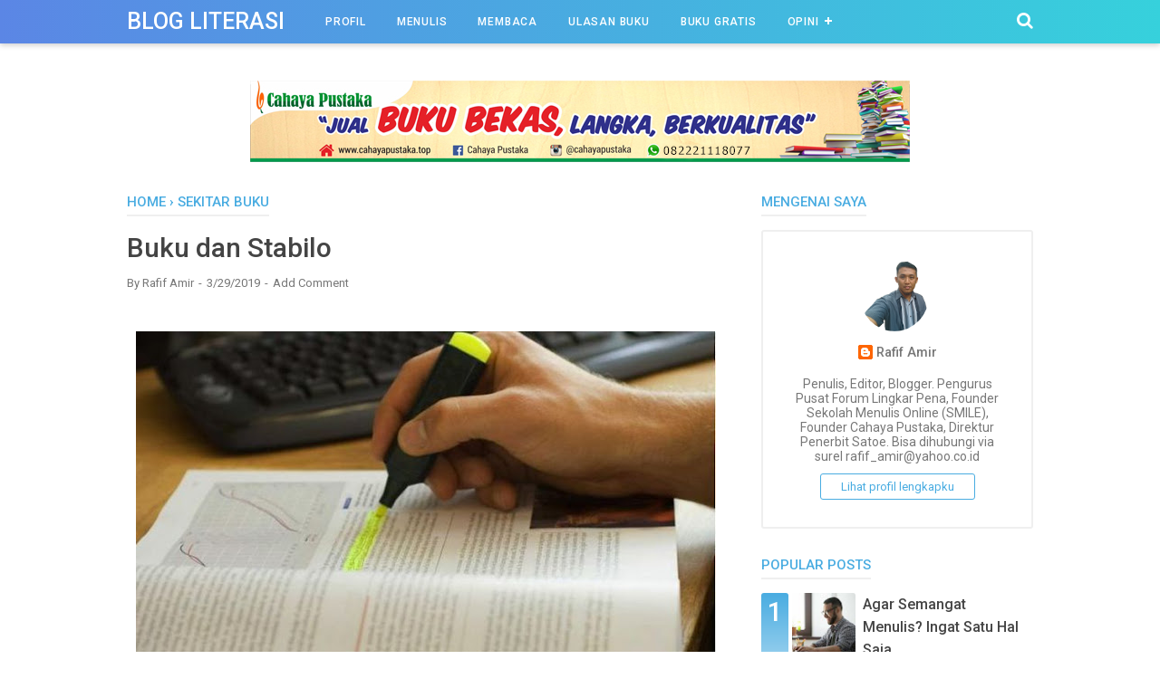

--- FILE ---
content_type: text/html; charset=utf-8
request_url: https://www.google.com/recaptcha/api2/aframe
body_size: 267
content:
<!DOCTYPE HTML><html><head><meta http-equiv="content-type" content="text/html; charset=UTF-8"></head><body><script nonce="4jnf4mSuaeIAMhXJu9umBQ">/** Anti-fraud and anti-abuse applications only. See google.com/recaptcha */ try{var clients={'sodar':'https://pagead2.googlesyndication.com/pagead/sodar?'};window.addEventListener("message",function(a){try{if(a.source===window.parent){var b=JSON.parse(a.data);var c=clients[b['id']];if(c){var d=document.createElement('img');d.src=c+b['params']+'&rc='+(localStorage.getItem("rc::a")?sessionStorage.getItem("rc::b"):"");window.document.body.appendChild(d);sessionStorage.setItem("rc::e",parseInt(sessionStorage.getItem("rc::e")||0)+1);localStorage.setItem("rc::h",'1768921917535');}}}catch(b){}});window.parent.postMessage("_grecaptcha_ready", "*");}catch(b){}</script></body></html>

--- FILE ---
content_type: text/javascript; charset=UTF-8
request_url: https://www.rafifamir.net/feeds/posts/summary/-/Sekitar%20Buku?alt=json-in-script&orderby=updated&max-results=0&callback=randomRelatedIndex
body_size: 632
content:
// API callback
randomRelatedIndex({"version":"1.0","encoding":"UTF-8","feed":{"xmlns":"http://www.w3.org/2005/Atom","xmlns$openSearch":"http://a9.com/-/spec/opensearchrss/1.0/","xmlns$blogger":"http://schemas.google.com/blogger/2008","xmlns$georss":"http://www.georss.org/georss","xmlns$gd":"http://schemas.google.com/g/2005","xmlns$thr":"http://purl.org/syndication/thread/1.0","id":{"$t":"tag:blogger.com,1999:blog-9016365567666934356"},"updated":{"$t":"2025-10-23T23:30:45.038+07:00"},"category":[{"term":"Menulis"},{"term":"Percik"},{"term":"Sekitar Buku"},{"term":"Ulasan Buku"},{"term":"Membaca"},{"term":"Buku Rafif Amir"},{"term":"Celoteh Sastra"},{"term":"Motivasi"},{"term":"Profil Penulis"},{"term":"Artikel"},{"term":"Opini"},{"term":"Indonesia Brand Forum"},{"term":"Internetnya Indonesia"},{"term":"Komunitas"}],"title":{"type":"text","$t":"Blog Literasi"},"subtitle":{"type":"html","$t":"Official Site"},"link":[{"rel":"http://schemas.google.com/g/2005#feed","type":"application/atom+xml","href":"https:\/\/www.rafifamir.net\/feeds\/posts\/summary"},{"rel":"self","type":"application/atom+xml","href":"https:\/\/www.blogger.com\/feeds\/9016365567666934356\/posts\/summary\/-\/Sekitar+Buku?alt=json-in-script\u0026max-results=0\u0026orderby=updated"},{"rel":"alternate","type":"text/html","href":"https:\/\/www.rafifamir.net\/search\/label\/Sekitar%20Buku"},{"rel":"hub","href":"http://pubsubhubbub.appspot.com/"}],"author":[{"name":{"$t":"Rafif Amir"},"uri":{"$t":"http:\/\/www.blogger.com\/profile\/00165448684514558756"},"email":{"$t":"noreply@blogger.com"},"gd$image":{"rel":"http://schemas.google.com/g/2005#thumbnail","width":"31","height":"32","src":"\/\/blogger.googleusercontent.com\/img\/b\/R29vZ2xl\/AVvXsEiMSeqB6Puw8XRhRlWfUxQwErN5i9LkxnxZJMQvEawrmtk67FcelKMMqhf3vxMYMg9j6nm0Xgg_J6gwbF0sUCnFWOmF0mIhD19zdap2r5q46d2TlbmAIYOeXg_FWBL-lnE\/s113\/PAK+RAFIFI.png"}}],"generator":{"version":"7.00","uri":"http://www.blogger.com","$t":"Blogger"},"openSearch$totalResults":{"$t":"29"},"openSearch$startIndex":{"$t":"1"},"openSearch$itemsPerPage":{"$t":"0"}}});

--- FILE ---
content_type: text/javascript; charset=UTF-8
request_url: https://www.rafifamir.net/feeds/posts/default/-/Sekitar%20Buku?alt=json-in-script&callback=bacajuga&max-results=5
body_size: 11702
content:
// API callback
bacajuga({"version":"1.0","encoding":"UTF-8","feed":{"xmlns":"http://www.w3.org/2005/Atom","xmlns$openSearch":"http://a9.com/-/spec/opensearchrss/1.0/","xmlns$blogger":"http://schemas.google.com/blogger/2008","xmlns$georss":"http://www.georss.org/georss","xmlns$gd":"http://schemas.google.com/g/2005","xmlns$thr":"http://purl.org/syndication/thread/1.0","id":{"$t":"tag:blogger.com,1999:blog-9016365567666934356"},"updated":{"$t":"2025-10-23T23:30:45.038+07:00"},"category":[{"term":"Menulis"},{"term":"Percik"},{"term":"Sekitar Buku"},{"term":"Ulasan Buku"},{"term":"Membaca"},{"term":"Buku Rafif Amir"},{"term":"Celoteh Sastra"},{"term":"Motivasi"},{"term":"Profil Penulis"},{"term":"Artikel"},{"term":"Opini"},{"term":"Indonesia Brand Forum"},{"term":"Internetnya Indonesia"},{"term":"Komunitas"}],"title":{"type":"text","$t":"Blog Literasi"},"subtitle":{"type":"html","$t":"Official Site"},"link":[{"rel":"http://schemas.google.com/g/2005#feed","type":"application/atom+xml","href":"https:\/\/www.rafifamir.net\/feeds\/posts\/default"},{"rel":"self","type":"application/atom+xml","href":"https:\/\/www.blogger.com\/feeds\/9016365567666934356\/posts\/default\/-\/Sekitar+Buku?alt=json-in-script\u0026max-results=5"},{"rel":"alternate","type":"text/html","href":"https:\/\/www.rafifamir.net\/search\/label\/Sekitar%20Buku"},{"rel":"hub","href":"http://pubsubhubbub.appspot.com/"},{"rel":"next","type":"application/atom+xml","href":"https:\/\/www.blogger.com\/feeds\/9016365567666934356\/posts\/default\/-\/Sekitar+Buku\/-\/Sekitar+Buku?alt=json-in-script\u0026start-index=6\u0026max-results=5"}],"author":[{"name":{"$t":"Rafif Amir"},"uri":{"$t":"http:\/\/www.blogger.com\/profile\/00165448684514558756"},"email":{"$t":"noreply@blogger.com"},"gd$image":{"rel":"http://schemas.google.com/g/2005#thumbnail","width":"31","height":"32","src":"\/\/blogger.googleusercontent.com\/img\/b\/R29vZ2xl\/AVvXsEiMSeqB6Puw8XRhRlWfUxQwErN5i9LkxnxZJMQvEawrmtk67FcelKMMqhf3vxMYMg9j6nm0Xgg_J6gwbF0sUCnFWOmF0mIhD19zdap2r5q46d2TlbmAIYOeXg_FWBL-lnE\/s113\/PAK+RAFIFI.png"}}],"generator":{"version":"7.00","uri":"http://www.blogger.com","$t":"Blogger"},"openSearch$totalResults":{"$t":"29"},"openSearch$startIndex":{"$t":"1"},"openSearch$itemsPerPage":{"$t":"5"},"entry":[{"id":{"$t":"tag:blogger.com,1999:blog-9016365567666934356.post-3534412398134661183"},"published":{"$t":"2023-10-14T20:56:00.003+07:00"},"updated":{"$t":"2023-10-14T20:56:52.231+07:00"},"category":[{"scheme":"http://www.blogger.com/atom/ns#","term":"Sekitar Buku"}],"title":{"type":"text","$t":"Der Judenstaat, Buku yang Menjadi Pemicu Aksi Zionisme"},"content":{"type":"html","$t":"\u003Cp\u003E\u003Cspan style=\"background-color: white; color: #333333; font-family: HelveticaNeue-Light, \u0026quot;Helvetica Neue Light\u0026quot;, \u0026quot;Helvetica Neue\u0026quot;, Helvetica, Arial, \u0026quot;Lucida Grande\u0026quot;, sans-serif; font-size: 16px;\"\u003EPada mulanya kaum Yahudi tak punya negara. Mereka hidup berpencar dan menyebar di negara-negara Eropa dan Amerika seperti Prancis, Argentina, Brasil, Inggris, dan Amerika Serikat. Di negara yang disebut terakhir, dikutip dari\u0026nbsp;\u003C\/span\u003E\u003Cem style=\"color: #333333; font-family: HelveticaNeue-Light, \u0026quot;Helvetica Neue Light\u0026quot;, \u0026quot;Helvetica Neue\u0026quot;, Helvetica, Arial, \u0026quot;Lucida Grande\u0026quot;, sans-serif; font-size: 16px; letter-spacing: 0.32px; line-height: 22px;\"\u003Edakwatuna.com\u003C\/em\u003E\u003Cspan style=\"background-color: white; color: #333333; font-family: HelveticaNeue-Light, \u0026quot;Helvetica Neue Light\u0026quot;, \u0026quot;Helvetica Neue\u0026quot;, Helvetica, Arial, \u0026quot;Lucida Grande\u0026quot;, sans-serif; font-size: 16px;\"\u003E, populasi kaum yahudi mencapai 40% dari total populasi di seluruh dunia.\u003C\/span\u003E\u003C\/p\u003E\u003Cbr \/\u003E\u003Cdiv class=\"hyper-image\" contenteditable=\"false\" data-name=\"hyper-image\" style=\"background-color: white; color: #333333; font-family: HelveticaNeue-Light, \u0026quot;Helvetica Neue Light\u0026quot;, \u0026quot;Helvetica Neue\u0026quot;, Helvetica, Arial, \u0026quot;Lucida Grande\u0026quot;, sans-serif; font-size: 16px; line-height: 1.5em; list-style: none; margin: 0px; padding: 0px; text-align: center;\"\u003E\u003Cimg class=\"extended-image\" data-format=\"jpeg\" data-height=\"1100\" data-scale=\"0.70\" data-width=\"775\" og:image=\"\" set-width=\"640\" src=\"https:\/\/img.ucweb.com\/o\/mediana\/s\/we_media\/upload_img\/1707221249f75be056f9dd0108f03aa41c4707ecb0x775x1100x125.jpeg;,70,jpeg;3,640x,0\" style=\"background: no-repeat; border: none; display: block; height: 642px; list-style: none; margin: 5px auto; max-width: 100%; padding: 0px; width: 450px;\" \/\u003E\u003Cspan class=\"caption\" contenteditable=\"false\" data-name=\"caption\" face=\"CormorantUpright-Medium, times, serif\" placeholder=\"Silakan masukkan deskripsi dari gambar ini\" style=\"color: #9b9b9b; display: block; font-size: 13px; font-style: italic; letter-spacing: 0.32px; line-height: 22px; list-style: none; margin: 0px; padding: 10px 0px;\"\u003Ecojs.org\u003C\/span\u003E\u003C\/div\u003E\u003Cdiv style=\"background-color: white; color: #333333; font-family: HelveticaNeue-Light, \u0026quot;Helvetica Neue Light\u0026quot;, \u0026quot;Helvetica Neue\u0026quot;, Helvetica, Arial, \u0026quot;Lucida Grande\u0026quot;, sans-serif; font-size: 16px; line-height: 1.5em; list-style: none; margin-bottom: 20px; padding: 0px;\"\u003ETahun 1896, tulis Fachrul Khairuddin dalam laman\u0026nbsp;\u003Cem style=\"letter-spacing: 0.32px; line-height: 22px;\"\u003Ekompasiana.com\u003C\/em\u003E, seorang tokoh Yahudi bernama Theodore Herzl, menulis sebuah buku berjudul\u0026nbsp;\u003Cem style=\"letter-spacing: 0.32px; line-height: 22px;\"\u003EDer Judenstaat\u003C\/em\u003E. Kalau diterjemahkan ke dalam Bahasa Indonesia, artinya adalah\u0026nbsp;\u003Cem style=\"letter-spacing: 0.32px; line-height: 22px;\"\u003ENegara Yahudi\u003C\/em\u003E. Di buku itulah, Herzl menuangkan gagasan dan cita-citanya untuk mendirikan negara buat kaum Yahudi. Dan ia menyebut dengan gambalang, bahwa tanah yang akan mereka rebut adalah tanah Palestina.\u003C\/div\u003E\u003Cbr \/\u003E\u003Cdiv class=\"hyper-image\" contenteditable=\"false\" data-name=\"hyper-image\" style=\"background-color: white; color: #333333; font-family: HelveticaNeue-Light, \u0026quot;Helvetica Neue Light\u0026quot;, \u0026quot;Helvetica Neue\u0026quot;, Helvetica, Arial, \u0026quot;Lucida Grande\u0026quot;, sans-serif; font-size: 16px; line-height: 1.5em; list-style: none; margin: 0px; padding: 0px; text-align: center;\"\u003E\u003Cimg class=\"extended-image\" data-format=\"jpeg\" data-height=\"380\" data-scale=\"1.88\" data-width=\"714\" og:image=\"\" set-width=\"640\" src=\"https:\/\/img.ucweb.com\/o\/mediana\/s\/we_media\/upload_img\/17072212480aa92725e7327c934e5b33346601149fx714x380x32.jpeg;,70,jpeg;3,640x,0\" style=\"background: no-repeat; border: none; display: block; height: 239px; list-style: none; margin: 5px auto; max-width: 100%; padding: 0px; width: 450px;\" \/\u003E\u003Cspan class=\"caption\" contenteditable=\"false\" data-name=\"caption\" face=\"CormorantUpright-Medium, times, serif\" placeholder=\"Silakan masukkan deskripsi dari gambar ini\" style=\"color: #9b9b9b; display: block; font-size: 13px; font-style: italic; letter-spacing: 0.32px; line-height: 22px; list-style: none; margin: 0px; padding: 10px 0px;\"\u003ETheodore Herzl dan karyanya. sumber: israelforever.org\u003C\/span\u003E\u003C\/div\u003E\u003Cdiv style=\"background-color: white; color: #333333; font-family: HelveticaNeue-Light, \u0026quot;Helvetica Neue Light\u0026quot;, \u0026quot;Helvetica Neue\u0026quot;, Helvetica, Arial, \u0026quot;Lucida Grande\u0026quot;, sans-serif; font-size: 16px; line-height: 1.5em; list-style: none; margin-bottom: 20px; padding: 0px;\"\u003EDalam buku Der Judenstaat, Herzl juga dengan sangat agitatif, memaparkan strategi-strateginya untuk mewujudkan cita-cita mendirikan negara bagi kaum Yahudi. Termasuk kepada siapa ia harus melobi dan meminta bantuan. Herzl tak hanya berhenti pada kata-kata, ia mulai membangun gerakan zionisme dan melakukan upaya-upaya persuasif untuk mencaplok Palestina.\u003C\/div\u003E\u003Cdiv style=\"background-color: white; color: #333333; font-family: HelveticaNeue-Light, \u0026quot;Helvetica Neue Light\u0026quot;, \u0026quot;Helvetica Neue\u0026quot;, Helvetica, Arial, \u0026quot;Lucida Grande\u0026quot;, sans-serif; font-size: 16px; line-height: 1.5em; list-style: none; margin-bottom: 20px; padding: 0px;\"\u003EMulanya, ia membujuk Sultan Abdul Hamid II, khalifah Turki Utsmani saat itu, namun gagal. Maka, ia mulai melakukan propaganda dan bersekongkol dengan negara-negara lain untuk meruntuhkan kehilafahan Turki Ustmani. 16 tahun sebelum akhirnya kekhilafahan Turki Utsmani benar-benar runtuh, Herzl telah lebih dahulu mati. Tetapi cita-citanya tidak pernah mati.\u003C\/div\u003E\u003Cdiv style=\"background-color: white; color: #333333; font-family: HelveticaNeue-Light, \u0026quot;Helvetica Neue Light\u0026quot;, \u0026quot;Helvetica Neue\u0026quot;, Helvetica, Arial, \u0026quot;Lucida Grande\u0026quot;, sans-serif; font-size: 16px; line-height: 1.5em; list-style: none; margin-bottom: 20px; padding: 0px;\"\u003E\u003Cem style=\"letter-spacing: 0.32px; line-height: 22px;\"\u003EDer Judenstaat\u003C\/em\u003E\u0026nbsp;menjadi nyala bagi \"perjuangannya\". Chaim Weizmann, adalah tokoh berikutnya yang melanjutkan ide zionisme yang telah digagas Herzl. Setahun setelah kematian Herzl, Negara Yahudi benar-benar berdiri.\u003C\/div\u003E\u003Cdiv style=\"background-color: white; color: #333333; font-family: HelveticaNeue-Light, \u0026quot;Helvetica Neue Light\u0026quot;, \u0026quot;Helvetica Neue\u0026quot;, Helvetica, Arial, \u0026quot;Lucida Grande\u0026quot;, sans-serif; font-size: 16px; line-height: 1.5em; list-style: none; margin-bottom: 20px; padding: 0px;\"\u003EPadahal, di depan Kongres I Zionis, sebagaimana dirilis dari\u0026nbsp;\u003Cem style=\"letter-spacing: 0.32px; line-height: 22px;\"\u003Evoa-islam.com\u003C\/em\u003E, Herzl pernah menyampaikan pidato berapi-apinya, \"…Akan aku dirikan sebuah Negara Yahudi. Jika aku mengatakan itu hari ini, mungkin seluruh dunia akan menertawakanku. Atau bisa jadi 5 dalam tahun. Namun\u0026nbsp;\u0026nbsp;yang pasti adalah dalam 50 tahun setiap orang akan menyaksikannya.\" Tidak butuh 50 tahun bagi Herzl untuk merealisasikan mimpinya, yang tertuang dalam\u0026nbsp;\u003Cem style=\"letter-spacing: 0.32px; line-height: 22px;\"\u003EDer Judenstaat.\u003C\/em\u003E\u003C\/div\u003E\u003Cdiv style=\"background-color: white; color: #333333; font-family: HelveticaNeue-Light, \u0026quot;Helvetica Neue Light\u0026quot;, \u0026quot;Helvetica Neue\u0026quot;, Helvetica, Arial, \u0026quot;Lucida Grande\u0026quot;, sans-serif; font-size: 16px; line-height: 1.5em; list-style: none; margin-bottom: 20px; padding: 0px;\"\u003EHerzl dan bukunya mungkin banyak dihujat, namun pelajaran penting yang harus diambil adalah, betapa sebuah buku bisa mengubah dunia, mengubah peradaban.\u0026nbsp;\u003Cem style=\"letter-spacing: 0.32px; line-height: 22px;\"\u003EDer Judenstaat\u003C\/em\u003E\u0026nbsp;dan mimpi-mimpi Herzl mungkin menginspirasi perang dan penjajahan, tetapi ia telah mengabarkan kepada kita bahwa pekerjaan besar membangun peradaban, bisa dimulai dari sesuatu yang sederhana: angan-angan dan tulisan!\u003C\/div\u003E"},"link":[{"rel":"replies","type":"application/atom+xml","href":"https:\/\/www.rafifamir.net\/feeds\/3534412398134661183\/comments\/default","title":"Posting Komentar"},{"rel":"replies","type":"text/html","href":"https:\/\/www.rafifamir.net\/2023\/10\/der-judenstaat-buku-yang-menjadi-pemicu.html#comment-form","title":"0 Komentar"},{"rel":"edit","type":"application/atom+xml","href":"https:\/\/www.blogger.com\/feeds\/9016365567666934356\/posts\/default\/3534412398134661183"},{"rel":"self","type":"application/atom+xml","href":"https:\/\/www.blogger.com\/feeds\/9016365567666934356\/posts\/default\/3534412398134661183"},{"rel":"alternate","type":"text/html","href":"https:\/\/www.rafifamir.net\/2023\/10\/der-judenstaat-buku-yang-menjadi-pemicu.html","title":"Der Judenstaat, Buku yang Menjadi Pemicu Aksi Zionisme"}],"author":[{"name":{"$t":"Rafif Amir"},"uri":{"$t":"http:\/\/www.blogger.com\/profile\/00165448684514558756"},"email":{"$t":"noreply@blogger.com"},"gd$image":{"rel":"http://schemas.google.com/g/2005#thumbnail","width":"31","height":"32","src":"\/\/blogger.googleusercontent.com\/img\/b\/R29vZ2xl\/AVvXsEiMSeqB6Puw8XRhRlWfUxQwErN5i9LkxnxZJMQvEawrmtk67FcelKMMqhf3vxMYMg9j6nm0Xgg_J6gwbF0sUCnFWOmF0mIhD19zdap2r5q46d2TlbmAIYOeXg_FWBL-lnE\/s113\/PAK+RAFIFI.png"}}],"thr$total":{"$t":"0"}},{"id":{"$t":"tag:blogger.com,1999:blog-9016365567666934356.post-7129815219090100969"},"published":{"$t":"2020-07-01T00:42:00.001+07:00"},"updated":{"$t":"2020-07-01T00:42:04.022+07:00"},"category":[{"scheme":"http://www.blogger.com/atom/ns#","term":"Sekitar Buku"}],"title":{"type":"text","$t":"Menyelami Pribadi Hatta"},"content":{"type":"html","$t":"\u003Cbr \/\u003E\n\u003Cdiv class=\"separator\" style=\"clear: both; text-align: center;\"\u003E\n\u003Ca href=\"https:\/\/blogger.googleusercontent.com\/img\/b\/R29vZ2xl\/AVvXsEin5Ac4-I3870Awxx8zlaZvGS2wtywYf54S90fQNqzccoA69EkQH_ePPvslGlt6SDzlHIoTgM23JhSXTnv8uIZsODCz-Mgk_0GmuZCePV8BK3l50kQVJpnqp9OROfQGMxCQkSiJ-ClcEtEC\/s1600\/seri+dimata.jpg\" imageanchor=\"1\" style=\"margin-left: 1em; margin-right: 1em;\"\u003E\u003Cimg border=\"0\" data-original-height=\"1280\" data-original-width=\"1159\" height=\"640\" src=\"https:\/\/blogger.googleusercontent.com\/img\/b\/R29vZ2xl\/AVvXsEin5Ac4-I3870Awxx8zlaZvGS2wtywYf54S90fQNqzccoA69EkQH_ePPvslGlt6SDzlHIoTgM23JhSXTnv8uIZsODCz-Mgk_0GmuZCePV8BK3l50kQVJpnqp9OROfQGMxCQkSiJ-ClcEtEC\/s640\/seri+dimata.jpg\" width=\"578\" \/\u003E\u003C\/a\u003E\u003C\/div\u003E\n\u003Cdiv class=\"MsoNormal\" style=\"text-align: justify;\"\u003E\n\u003Cspan lang=\"EN-US\" style=\"mso-ansi-language: EN-US;\"\u003E\u003Cbr \/\u003E\u003C\/span\u003E\u003C\/div\u003E\n\u003Cdiv class=\"MsoNormal\" style=\"text-align: justify;\"\u003E\n\u003Cspan lang=\"EN-US\" style=\"mso-ansi-language: EN-US;\"\u003ESaya tak pernah bertemu Bung Hatta. Tapi saya\ntertarik menyelami pribadinya lewat buku. Saya mengoleksi banyak buku biografi,\nmemoar, dan karya-karyanya yang brilian. \u003Co:p\u003E\u003C\/o:p\u003E\u003C\/span\u003E\u003C\/div\u003E\n\u003Cdiv class=\"MsoNormal\" style=\"text-align: justify;\"\u003E\n\u003Cspan lang=\"EN-US\" style=\"mso-ansi-language: EN-US;\"\u003E\u003Cbr \/\u003E\u003C\/span\u003E\u003C\/div\u003E\n\u003Cdiv class=\"MsoNormal\" style=\"text-align: justify;\"\u003E\n\u003Cspan lang=\"EN-US\" style=\"mso-ansi-language: EN-US;\"\u003ESalah satu yang saya baca dan berhasil saya\ntuntaskan dalam waktu kurang dari sebulan adalah buku \u003Ci style=\"mso-bidi-font-style: normal;\"\u003ESeri Dimata: Pribadi Manusia Hatta\u003C\/i\u003E. Seri ini terdiri dari 12 jilid,\nberisi pandangan dan pendapat keluarga dan orang-orang yang pernah dekat dengan\nBung Hatta. \u003Co:p\u003E\u003C\/o:p\u003E\u003C\/span\u003E\u003C\/div\u003E\n\u003Cdiv class=\"MsoNormal\" style=\"text-align: justify;\"\u003E\n\u003Cspan lang=\"EN-US\" style=\"mso-ansi-language: EN-US;\"\u003E\u003Cbr \/\u003E\u003C\/span\u003E\u003C\/div\u003E\n\u003Cdiv class=\"MsoNormal\" style=\"text-align: justify;\"\u003E\n\u003Cspan lang=\"EN-US\" style=\"mso-ansi-language: EN-US;\"\u003ESaya menyelesaikan buku itu di dua kota:\nSidoarjo dan Pamekasan. Hanya 3 buku yang saya baca di Pamekasan. Dan satu di\nantaranya yang membuat saya menangis sesenggukan. Yaitu ketika sampai pada\nkisah yang ditulis oleh Ny. Saudah Husyn, suster yang merawat Bung Hatta di RS\nCipto Mangunkusumo. Air mata saya tak tertahan ketika ia bercerita tentang meninggalnya\nBung Hatta. \u003Co:p\u003E\u003C\/o:p\u003E\u003C\/span\u003E\u003C\/div\u003E\n\u003Cdiv class=\"MsoNormal\" style=\"text-align: justify;\"\u003E\n\u003Cspan lang=\"EN-US\" style=\"mso-ansi-language: EN-US;\"\u003E\u003Cbr \/\u003E\u003C\/span\u003E\u003C\/div\u003E\n\u003Cdiv class=\"MsoNormal\" style=\"text-align: justify;\"\u003E\n\u003Cspan lang=\"EN-US\" style=\"mso-ansi-language: EN-US;\"\u003EMeski saya berusaha untuk tidak larut, mencoba\nmengalihkan perhatian dengan aktivitas lainnya termasuk makan siang, air mata\nsaya tetap jatuh juga. Saya seperti merasa sangat kehilangan. Padahal kejadian\nwafatnya Bung Hatta itu sudah lama sekali. Sejak sebelum saya lahir. 40 tahun\nlalu. \u003Co:p\u003E\u003C\/o:p\u003E\u003C\/span\u003E\u003C\/div\u003E\n\u003Cdiv class=\"MsoNormal\" style=\"text-align: justify;\"\u003E\n\u003Cspan lang=\"EN-US\" style=\"mso-ansi-language: EN-US;\"\u003E\u003Cbr \/\u003E\u003C\/span\u003E\u003C\/div\u003E\n\u003Cdiv class=\"MsoNormal\" style=\"text-align: justify;\"\u003E\n\u003Cspan lang=\"EN-US\" style=\"mso-ansi-language: EN-US;\"\u003EMungkin karena saya larut dengan kisah-kisah\nkepribadian beliau yang saya baca dalam lembar-lembar sebelumnya. Saya\nbenar-benar telah menyelami jiwa seorang tokoh besar kharismatik, yang\nketulusan dan pengorbanannya buat bangsa ini sungguh luar biasa; dialah\nMohammad Hatta. \u003Co:p\u003E\u003C\/o:p\u003E\u003C\/span\u003E\u003C\/div\u003E\n\u003Cdiv class=\"MsoNormal\" style=\"text-align: justify;\"\u003E\n\u003Cspan lang=\"EN-US\" style=\"mso-ansi-language: EN-US;\"\u003E\u003Cbr \/\u003E\u003C\/span\u003E\u003C\/div\u003E\n\u003Cdiv class=\"MsoNormal\" style=\"text-align: justify;\"\u003E\n\u003Cspan lang=\"EN-US\" style=\"mso-ansi-language: EN-US;\"\u003ENamun di kala lain saya tersenyum dan tertawa\nmembaca sisi lain Bung Hatta yang agak “kaku” seperti diceritakan oleh\nteman-teman seperjuangannya. Kala lain muncul kekaguman saya akan sikap\ndisiplin, keberanian, dan kesederhanaannya. Terutama kecintaannya pada buku. Beberapa\nkali dikisahkan tentang perpustakaan pribadinya yang menampung lebih dari\nsepuluh ribu buku, yang tertata rapi dan sangat terawat. Saya menjadi ingin\nsekali mengetahui judul buku-buku itu. Saya ingin tahu buku-buku apa saja yang\ndibaca oleh Bung Hatta. \u003Co:p\u003E\u003C\/o:p\u003E\u003C\/span\u003E\u003C\/div\u003E\n\u003Cdiv class=\"MsoNormal\" style=\"text-align: justify;\"\u003E\n\u003Cspan lang=\"EN-US\" style=\"mso-ansi-language: EN-US;\"\u003E\u003Cbr \/\u003E\u003C\/span\u003E\u003C\/div\u003E\n\u003Cdiv class=\"MsoNormal\" style=\"text-align: justify;\"\u003E\n\u003Cspan lang=\"EN-US\" style=\"mso-ansi-language: EN-US;\"\u003ELebih dari itu, niat saya untuk memiliki\nperpustakaan yang besar, yang koleksi bukunya jauh lebih banyak dari yang\ndimiliki Bung Hatta semakin menggebu-gebu. Saya ingin perpustakaan itu nantinya\nakan menjadi rujukan bagi siapapun yang mencari buku-buku bagus. \u003Ci style=\"mso-bidi-font-style: normal;\"\u003ESeri Dimata: Pribadi Manusia Hatta \u003C\/i\u003Etermasuk\ndiantaranya. \u003Co:p\u003E\u003C\/o:p\u003E\u003C\/span\u003E\u003C\/div\u003E\n\u003Cdiv class=\"MsoNormal\" style=\"text-align: justify;\"\u003E\n\u003Cspan lang=\"EN-US\" style=\"mso-ansi-language: EN-US;\"\u003E\u003Cbr \/\u003E\u003C\/span\u003E\u003C\/div\u003E\n\u003Cdiv class=\"MsoNormal\" style=\"text-align: justify;\"\u003E\n\u003Cspan lang=\"EN-US\" style=\"mso-ansi-language: EN-US;\"\u003EBanyak hal menarik yang saya temukan dalam buku\nsejumlah total 1.700-an halaman ini. Misalnya bagaimana hubungan Bung Karno dan\nBung Hatta sebelum dan pasca Bung Hatta mengundurkan diri dari jabatan Wakil\nPresiden RI, bagaimana Bung Hatta menyusun urutan buku di rak perpustakaannya,\nbagaimana sisi romantisnya terhadap istri, bagaimana daya ingatnya yang sangat\ntajam, kedisiplinannya dalam menghadiri setiap pertemuan, atau ketelitiannya\ndalam segala hal. Kisah-kisah itu patut menjadi teladan bagi siapa pun,\nkhususnya penerus bangsa ini kelak. \u003Co:p\u003E\u003C\/o:p\u003E\u003C\/span\u003E\u003C\/div\u003E\n\u003Cdiv class=\"MsoNormal\" style=\"text-align: justify;\"\u003E\n\u003Cspan lang=\"EN-US\" style=\"mso-ansi-language: EN-US;\"\u003E\u003Cbr \/\u003E\u003C\/span\u003E\u003C\/div\u003E\n\u003Cdiv class=\"MsoNormal\" style=\"text-align: justify;\"\u003E\n\u003Cspan lang=\"EN-US\" style=\"mso-ansi-language: EN-US;\"\u003EBuku-buku lain tentang Bung Hatta akan segera\nsaya baca. Buku-buku karya beliau juga akan saya pelajari. Sebagai kelanjutan\ndari menyelami pribadinya. Mungkin saya akan menuliskan hasil pembacaan dan\ntelaah saya nanti menjadi sebuah buku kecil. Meski bukan untuk referensi,\nsetidaknya bisa menjadi kenang-kenangan bagi saya pribadi bahwa saya pernah\nmenyelami kisah hidup seorang pejuang kemerdekaan, seorang tokoh besar, yang\ntetap rendah hati hingga akhir hayatnya. \u003Co:p\u003E\u003C\/o:p\u003E\u003C\/span\u003E\u003C\/div\u003E\n\u003Cdiv class=\"MsoNormal\" style=\"text-align: justify;\"\u003E\n\u003Cbr \/\u003E\u003C\/div\u003E\n\u003Cbr \/\u003E"},"link":[{"rel":"replies","type":"application/atom+xml","href":"https:\/\/www.rafifamir.net\/feeds\/7129815219090100969\/comments\/default","title":"Posting Komentar"},{"rel":"replies","type":"text/html","href":"https:\/\/www.rafifamir.net\/2020\/07\/menyelami-pribadi-hatta.html#comment-form","title":"0 Komentar"},{"rel":"edit","type":"application/atom+xml","href":"https:\/\/www.blogger.com\/feeds\/9016365567666934356\/posts\/default\/7129815219090100969"},{"rel":"self","type":"application/atom+xml","href":"https:\/\/www.blogger.com\/feeds\/9016365567666934356\/posts\/default\/7129815219090100969"},{"rel":"alternate","type":"text/html","href":"https:\/\/www.rafifamir.net\/2020\/07\/menyelami-pribadi-hatta.html","title":"Menyelami Pribadi Hatta"}],"author":[{"name":{"$t":"Rafif Amir"},"uri":{"$t":"http:\/\/www.blogger.com\/profile\/00165448684514558756"},"email":{"$t":"noreply@blogger.com"},"gd$image":{"rel":"http://schemas.google.com/g/2005#thumbnail","width":"31","height":"32","src":"\/\/blogger.googleusercontent.com\/img\/b\/R29vZ2xl\/AVvXsEiMSeqB6Puw8XRhRlWfUxQwErN5i9LkxnxZJMQvEawrmtk67FcelKMMqhf3vxMYMg9j6nm0Xgg_J6gwbF0sUCnFWOmF0mIhD19zdap2r5q46d2TlbmAIYOeXg_FWBL-lnE\/s113\/PAK+RAFIFI.png"}}],"media$thumbnail":{"xmlns$media":"http://search.yahoo.com/mrss/","url":"https:\/\/blogger.googleusercontent.com\/img\/b\/R29vZ2xl\/AVvXsEin5Ac4-I3870Awxx8zlaZvGS2wtywYf54S90fQNqzccoA69EkQH_ePPvslGlt6SDzlHIoTgM23JhSXTnv8uIZsODCz-Mgk_0GmuZCePV8BK3l50kQVJpnqp9OROfQGMxCQkSiJ-ClcEtEC\/s72-c\/seri+dimata.jpg","height":"72","width":"72"},"thr$total":{"$t":"0"}},{"id":{"$t":"tag:blogger.com,1999:blog-9016365567666934356.post-3412119767391311933"},"published":{"$t":"2020-06-02T19:47:00.001+07:00"},"updated":{"$t":"2020-06-02T19:47:07.770+07:00"},"category":[{"scheme":"http://www.blogger.com/atom/ns#","term":"Sekitar Buku"}],"title":{"type":"text","$t":"Jangan Remehkan Buku Tipis"},"content":{"type":"html","$t":"\u003Cdiv class=\"separator\" style=\"clear: both; text-align: center;\"\u003E\n\u003Ca href=\"https:\/\/blogger.googleusercontent.com\/img\/b\/R29vZ2xl\/AVvXsEi4_hdL_prRwQeaHyUTo5YwbaS8QjnogPONg4XQ5Cddi5mckIWdBsOvaXw060Xwxvo1ZQlBbIMgbu2i4WbsKG9K9yftwsrzoqUyfWbHpWggHhtgZfUNLbJbzdFXM49Frmylau5msPJVm-hD\/s1600\/jangan+remehkan+buku+tipis.jpg\" imageanchor=\"1\" style=\"margin-left: 1em; margin-right: 1em;\"\u003E\u003Cimg border=\"0\" data-original-height=\"373\" data-original-width=\"673\" height=\"354\" src=\"https:\/\/blogger.googleusercontent.com\/img\/b\/R29vZ2xl\/AVvXsEi4_hdL_prRwQeaHyUTo5YwbaS8QjnogPONg4XQ5Cddi5mckIWdBsOvaXw060Xwxvo1ZQlBbIMgbu2i4WbsKG9K9yftwsrzoqUyfWbHpWggHhtgZfUNLbJbzdFXM49Frmylau5msPJVm-hD\/s640\/jangan+remehkan+buku+tipis.jpg\" width=\"640\" \/\u003E\u003C\/a\u003E\u003C\/div\u003E\n\u003Cbr \/\u003E\nApa yang kita pikirkan saat melihat buku tebal?\u003Cbr \/\u003E\n\u003Cbr \/\u003E\nPenulisnya pasti hebat. Isinya pasti berbobot. Nulisnya pasti berbulan-bulan atau bertahun-tahun.\u003Cbr \/\u003E\n\u003Cbr \/\u003E\nBelum tentu.\u003Cbr \/\u003E\n\u003Cbr \/\u003E\nSebagaimana pula buku tipis. Belum tentu penulisnya amatiran. Belum tentu isinya receh. Belum tentu nulisnya hanya sehari semalam.\u003Cbr \/\u003E\n\u003Cbr \/\u003E\nJangan memandang buku dari tebal-tipisnya. Apalagi sampai diukur dengan penggaris. Ditanya berapa halaman tebalnya, untuk menakar penghargaan padanya.\u003Cbr \/\u003E\nKualitas sebuah buku tidak ditentukan oleh tebal-tipisnya. Tapi seberapa banyak ia memuat ilmu dan hikmah. Seberapa besar ia bisa memberi pengaruh pada pembaca.\u003Cbr \/\u003E\n\u003Cbr \/\u003E\nSaya banyak menjumpai buku tipis yang berbobot. Sebut saja karya-karya Buya Hamka, salah satunya \"Ghirah, Cemburu Karena Allah\". Atau karya Syaikh Mutawalli Asy-Sya'rawi berjudul \"Rezeki\". Atau \"Surat Terbuka untuk Para Wanita\" karya Sayyid Qutb. Tipis, tapi begitu hebat untaian kata yang tertulis di dalamnya.\u003Cbr \/\u003E\n\u003Cbr \/\u003E\nSebab apa mereka bisa menulis buku tipis tapi \"kaya\"? Karena hati dan pikiran mereka penuh dengan cahaya hikmah. Tak ada satu pun kata yang keluar, kecuali telah ditimbang, kecuali adalah kebaikan.\u003Cbr \/\u003E\n\u003Cbr \/\u003E\nSama halnya ketika kita mendengar ucapan dari seseorang. Panjang lebar. Bahkan hingga berjam-jam. Tapi tidak meninggalkan apa-apa. Masuk telinga kanan, keluar telinga kiri. Tetapi ada orang tertentu, yang ia berbicara satu atau dua kalimat saja, dan kalimat itu menghunjam dalam. Bahkan bisa mengubah total perilaku seseorang.\u003Cbr \/\u003E\n\u003Cbr \/\u003E\nTulisan pun demikian. Jangan ukur panjang pendeknya. Tebal tipisnya. Simaklah, nasihat apa yang penulis sampaikan. Hargailah isinya, bukan banyaknya jumlah halaman.\u003Cbr \/\u003E\n\u003Cbr \/\u003E\nSaya membeli buku tipis karya Buya Hamka berjudul \"Di Lembah Sungai Nil\" seharga 750.000 di sebuah lelang. Selain karena itu buku langka, saya tahu kualitas penulisnya. Puluhan karya beliau telah saya khatamkan. Maka layak karya beliau diganjar dengan nominal yang lebih.\u003Cbr \/\u003E\n\u003Cbr \/\u003E\nSaya juga sering menjumpai hal yang sama pada karya M. Natsir, Soekarno, dan Hatta. Beberapa buku tipis karya mereka, harganya \"gak normal\" menurut pikiran kebanyakan kita.\u003Cbr \/\u003E\n\u003Cbr \/\u003E\nTeman-teman kiri, juga menghargai mahal karya seniman dan tokoh mereka. Mulai Pramoedya Ananta Toer, Aidit, hingga Utuy Tatang Sontani. Karya mereka yang tebalnya mirip keripik itu, bahkan bisa bernilai jutaan.\u003Cbr \/\u003E\n\u003Cbr \/\u003E\nBegitulah orang yang paham buku ketika mengapresiasi sebuah buku. Tebal atau tipis tak masalah. Isinya yang terpenting.\u003Cbr \/\u003E\n\u003Cbr \/\u003E\nBuku bukan seperti makanan, yang kalau sepiring harganya 10.000, maka dua piring pastilah 20.000. Buku tipis yang \"mengenyangkan\" tentu lebih baik daripada buku tebal yang isinya hanyalah sampah.\u003Cbr \/\u003E\n\u003Cbr \/\u003E\n\u003Cspan style=\"font-size: xx-small;\"\u003E\u003Ci\u003Esumber gambar: fimela.com\u003C\/i\u003E\u003C\/span\u003E"},"link":[{"rel":"replies","type":"application/atom+xml","href":"https:\/\/www.rafifamir.net\/feeds\/3412119767391311933\/comments\/default","title":"Posting Komentar"},{"rel":"replies","type":"text/html","href":"https:\/\/www.rafifamir.net\/2020\/06\/jangan-remehkan-buku-tipis.html#comment-form","title":"0 Komentar"},{"rel":"edit","type":"application/atom+xml","href":"https:\/\/www.blogger.com\/feeds\/9016365567666934356\/posts\/default\/3412119767391311933"},{"rel":"self","type":"application/atom+xml","href":"https:\/\/www.blogger.com\/feeds\/9016365567666934356\/posts\/default\/3412119767391311933"},{"rel":"alternate","type":"text/html","href":"https:\/\/www.rafifamir.net\/2020\/06\/jangan-remehkan-buku-tipis.html","title":"Jangan Remehkan Buku Tipis"}],"author":[{"name":{"$t":"Rafif Amir"},"uri":{"$t":"http:\/\/www.blogger.com\/profile\/00165448684514558756"},"email":{"$t":"noreply@blogger.com"},"gd$image":{"rel":"http://schemas.google.com/g/2005#thumbnail","width":"31","height":"32","src":"\/\/blogger.googleusercontent.com\/img\/b\/R29vZ2xl\/AVvXsEiMSeqB6Puw8XRhRlWfUxQwErN5i9LkxnxZJMQvEawrmtk67FcelKMMqhf3vxMYMg9j6nm0Xgg_J6gwbF0sUCnFWOmF0mIhD19zdap2r5q46d2TlbmAIYOeXg_FWBL-lnE\/s113\/PAK+RAFIFI.png"}}],"media$thumbnail":{"xmlns$media":"http://search.yahoo.com/mrss/","url":"https:\/\/blogger.googleusercontent.com\/img\/b\/R29vZ2xl\/AVvXsEi4_hdL_prRwQeaHyUTo5YwbaS8QjnogPONg4XQ5Cddi5mckIWdBsOvaXw060Xwxvo1ZQlBbIMgbu2i4WbsKG9K9yftwsrzoqUyfWbHpWggHhtgZfUNLbJbzdFXM49Frmylau5msPJVm-hD\/s72-c\/jangan+remehkan+buku+tipis.jpg","height":"72","width":"72"},"thr$total":{"$t":"0"}},{"id":{"$t":"tag:blogger.com,1999:blog-9016365567666934356.post-574693898754265910"},"published":{"$t":"2019-04-24T10:51:00.004+07:00"},"updated":{"$t":"2019-04-24T10:51:58.442+07:00"},"category":[{"scheme":"http://www.blogger.com/atom/ns#","term":"Sekitar Buku"}],"title":{"type":"text","$t":"Tips Mendapatkan Harga Buku Murah "},"content":{"type":"html","$t":"\u003Cbr \/\u003E\n\u003Cdiv class=\"separator\" style=\"clear: both; text-align: center;\"\u003E\n\u003Ca href=\"https:\/\/blogger.googleusercontent.com\/img\/b\/R29vZ2xl\/AVvXsEjmDjufUzIlFujAL8AFRce8em4Ww6aUfcPRoyRr1XBf1I8GJdTv46bGfz91UkA2_P4KMLL7wYkfazD5N99Gh5XS4pPS-uATT9E6F1YQfX864QL7fqLWu9iTOp1eLeqdjDBRqOhUtABkQVbw\/s1600\/tips+mendapatkan+buku+dengan+harga+murah.jpeg\" imageanchor=\"1\" style=\"margin-left: 1em; margin-right: 1em;\"\u003E\u003Cimg border=\"0\" data-original-height=\"1066\" data-original-width=\"1600\" height=\"426\" src=\"https:\/\/blogger.googleusercontent.com\/img\/b\/R29vZ2xl\/AVvXsEjmDjufUzIlFujAL8AFRce8em4Ww6aUfcPRoyRr1XBf1I8GJdTv46bGfz91UkA2_P4KMLL7wYkfazD5N99Gh5XS4pPS-uATT9E6F1YQfX864QL7fqLWu9iTOp1eLeqdjDBRqOhUtABkQVbw\/s640\/tips+mendapatkan+buku+dengan+harga+murah.jpeg\" width=\"640\" \/\u003E\u003C\/a\u003E\u003C\/div\u003E\n\u003Cdiv class=\"MsoNormal\"\u003E\n\u003Cspan lang=\"EN-US\" style=\"mso-ansi-language: EN-US;\"\u003E\u003Cbr \/\u003E\u003C\/span\u003E\u003C\/div\u003E\n\u003Cdiv class=\"MsoNormal\"\u003E\n\u003Cspan lang=\"EN-US\" style=\"mso-ansi-language: EN-US;\"\u003EMungkin\ninilah yang ditunggu-tunggu. Saya akan membagikan tips tentang bagaimana\nmendapatkan buku dengan harga murah. Tetapi sebelum itu, saya harus memastikan\nbahwa Anda yang membaca tips ini adalah pecinta buku. Karena jika tidak,\nsemurah apapun harga buku, Anda tidak akan membelinya.\u003C\/span\u003E\u003Cspan lang=\"EN-US\" style=\"text-indent: -0.25in;\"\u003E\u003Cspan style=\"font-size: 7pt; font-stretch: normal; font-variant-east-asian: normal; font-variant-numeric: normal; line-height: normal;\"\u003E\u0026nbsp;\u003C\/span\u003E\u003C\/span\u003E\u003C\/div\u003E\n\u003Cdiv class=\"MsoNormal\"\u003E\n\u003Cspan lang=\"EN-US\" style=\"text-indent: -0.25in;\"\u003E\u003Cbr \/\u003E\u003C\/span\u003E\u003C\/div\u003E\n\u003Cdiv class=\"MsoNormal\"\u003E\n\u003Cspan lang=\"EN-US\" style=\"text-indent: -0.25in;\"\u003E1. Mengunjungi Pameran Buku\u003C\/span\u003E\u003C\/div\u003E\n\u003Cdiv class=\"MsoListParagraphCxSpMiddle\"\u003E\n\u003Cspan lang=\"EN-US\" style=\"mso-ansi-language: EN-US;\"\u003EAda banyak pameran buku yang diadakan di kota-kota besar. Mulai Islamic\nBook Fair, Big Bad Wolf, hingga pameran-pameran buku yang diadakan langsung\noleh penerbit-penerbit besar. Harga buku di pameran biasanya penuh dengan\ndiskon. Bahkan jika beruntung, Anda akan menemukan buku-buku yang dijual di\nbawah harga produksi. \u003Co:p\u003E\u003C\/o:p\u003E\u003C\/span\u003E\u003C\/div\u003E\n\u003Cdiv class=\"MsoListParagraphCxSpMiddle\"\u003E\n\u003Cbr \/\u003E\u003C\/div\u003E\n\u003Cdiv class=\"MsoListParagraphCxSpMiddle\"\u003E\n\u003Cspan lang=\"EN-US\" style=\"mso-ansi-language: EN-US;\"\u003EGunakan kesempatan ini untuk “menimbun” buku. Sebagai tabungan bacaan\nuntuk beberapa bulan ke depan.\u003C\/span\u003E\u003C\/div\u003E\n\u003Cdiv class=\"MsoListParagraphCxSpMiddle\"\u003E\n\u003Cspan style=\"text-indent: -0.25in;\"\u003E\u003Cbr \/\u003E\u003C\/span\u003E\u003C\/div\u003E\n\u003Cdiv class=\"MsoListParagraphCxSpMiddle\" style=\"text-indent: 0px;\"\u003E\n\u003Cspan style=\"text-indent: -0.25in;\"\u003E2. Mengikuti Giveaway\u003C\/span\u003E\u003C\/div\u003E\n\u003Cdiv class=\"MsoListParagraphCxSpMiddle\"\u003E\n\u003Cspan lang=\"EN-US\" style=\"mso-ansi-language: EN-US;\"\u003EJika Anda memiliki media sosial, perbanyaklah berteman dengan para\npenulis, penerbit, atau penjual buku. Kadang-kadang mereka mengadakan giveaway\nbuku gratis. Manfaatkan kesempatan itu. Memang tak ada jaminan dapat. Tapi apa\nsalahnya mencoba. Siapa tahu Anda yang beruntung. \u003Co:p\u003E\u003C\/o:p\u003E\u003C\/span\u003E\u003C\/div\u003E\n\u003Cdiv class=\"MsoListParagraphCxSpMiddle\"\u003E\n\u003Cbr \/\u003E\u003C\/div\u003E\n\u003Cdiv class=\"MsoListParagraphCxSpMiddle\"\u003E\n\u003Cspan lang=\"EN-US\" style=\"mso-ansi-language: EN-US;\"\u003EKalaupun Anda kurang tertarik dengan buku yang dijadikan giveaway, buku\ntersebut bisa Anda jadikan koleksi atau hadiah bagi teman Anda atau bisa barter\ndengan sesama pecinta buku.\u003Co:p\u003E\u003C\/o:p\u003E\u003C\/span\u003E\u003C\/div\u003E\n\u003Cdiv class=\"MsoListParagraphCxSpMiddle\"\u003E\n\u003Cspan style=\"text-indent: -0.25in;\"\u003E\u003Cbr \/\u003E\u003C\/span\u003E\u003C\/div\u003E\n\u003Cdiv class=\"MsoListParagraphCxSpMiddle\" style=\"text-indent: 0px;\"\u003E\n\u003Cspan style=\"text-indent: -0.25in;\"\u003E3. Gunakan Mesin Pencari\u003C\/span\u003E\u003C\/div\u003E\n\u003Cdiv class=\"MsoListParagraphCxSpMiddle\"\u003E\n\u003Cspan lang=\"EN-US\" style=\"mso-ansi-language: EN-US;\"\u003EKalau kebetulan Anda mencari judul buku tertentu, Anda bisa gunakan\nmesin pencari google. Ketik: harga+judul buku. Misal, “Harga Rumah Tangga Tanpa\nCinta”. Nanti akan muncul beberapa yang sesuai. Biasanya dari pelapak di\nmarketplace maupun toko online. Tetapi saya sarankan Anda lebih teliti dan\nberhati-hati. Jangan sampai tertipu. \u003Co:p\u003E\u003C\/o:p\u003E\u003C\/span\u003E\u003C\/div\u003E\n\u003Cdiv class=\"MsoListParagraphCxSpMiddle\"\u003E\n\u003Cbr \/\u003E\u003C\/div\u003E\n\u003Cdiv class=\"MsoListParagraphCxSpMiddle\"\u003E\n\u003Cspan lang=\"EN-US\" style=\"mso-ansi-language: EN-US;\"\u003EPastikan tidak hanya buku yang Anda cari termurah di toko itu, tetapi\ntoko itu juga punya rekam jejak penjualan yang bagus. Anda bisa mengeceknya\ndengan cara melihat review beberapa pembelinya. \u003Co:p\u003E\u003C\/o:p\u003E\u003C\/span\u003E\u003C\/div\u003E\n\u003Cdiv class=\"MsoListParagraphCxSpMiddle\"\u003E\n\u003Cspan style=\"text-indent: -0.25in;\"\u003E\u003Cbr \/\u003E\u003C\/span\u003E\u003C\/div\u003E\n\u003Cdiv class=\"MsoListParagraphCxSpMiddle\" style=\"text-indent: 0px;\"\u003E\n\u003Cspan style=\"text-indent: -0.25in;\"\u003E4. Beli dalam Jumlah Banyak\u003C\/span\u003E\u003C\/div\u003E\n\u003Cdiv class=\"MsoListParagraphCxSpMiddle\"\u003E\n\u003Cspan lang=\"EN-US\" style=\"mso-ansi-language: EN-US;\"\u003ECara ini tidak berlaku kalau Anda membeli di toko buku-toko buku\nkonvensional. Jika Anda membeli di lapak-lapak atau kios-kios kecil masih\nsangat mungkin. Tak jarang para penjual malah senang karena buku-buku dagangannya\ndiborong. \u003Co:p\u003E\u003C\/o:p\u003E\u003C\/span\u003E\u003C\/div\u003E\n\u003Cdiv class=\"MsoListParagraphCxSpMiddle\"\u003E\n\u003Cbr \/\u003E\u003C\/div\u003E\n\u003Cdiv class=\"MsoListParagraphCxSpMiddle\"\u003E\n\u003Cspan lang=\"EN-US\" style=\"mso-ansi-language: EN-US;\"\u003EAnda bisa melakukan tips ini jika memang dalam satu lapak, ada banyak\nbuku yang Anda minati. Lagi-lagi sebagai tabungan hingga beberapa bulan ke\ndepan.\u003Co:p\u003E\u003C\/o:p\u003E\u003C\/span\u003E\u003C\/div\u003E\n\u003Cdiv class=\"MsoListParagraphCxSpMiddle\"\u003E\n\u003Cspan style=\"text-indent: -0.25in;\"\u003E\u003Cbr \/\u003E\u003C\/span\u003E\u003C\/div\u003E\n\u003Cdiv class=\"MsoListParagraphCxSpMiddle\" style=\"text-indent: 0px;\"\u003E\n\u003Cspan style=\"text-indent: -0.25in;\"\u003E5. Beli di Pasar Buku\u003C\/span\u003E\u003C\/div\u003E\n\u003Cdiv class=\"MsoListParagraphCxSpMiddle\"\u003E\n\u003Cspan lang=\"EN-US\" style=\"mso-ansi-language: EN-US;\"\u003EBeberapa kota memiliki pasar buku, suatu tempat yang cukup luas\u003Cspan style=\"mso-spacerun: yes;\"\u003E\u0026nbsp; \u003C\/span\u003Edan terdapat banyak kios yang menjajakan\nbuku. Di Surabaya ada Kampung Ilmu dan Pasar Blauran, di Malang ada Velodrom\ndan Wilis. Tempat-tempat seperti itu yang bisa Anda kunjungi. \u003Co:p\u003E\u003C\/o:p\u003E\u003C\/span\u003E\u003C\/div\u003E\n\u003Cdiv class=\"MsoListParagraphCxSpMiddle\"\u003E\n\u003Cbr \/\u003E\u003C\/div\u003E\n\u003Cdiv class=\"MsoListParagraphCxSpMiddle\"\u003E\n\u003Cspan lang=\"EN-US\" style=\"mso-ansi-language: EN-US;\"\u003EJika kebetulan di kota Anda belum ada, bisa dijadikan program\njalan-jalan ke kota terdekat. Cuci mata sekaligus memborong buku-buku. Saya\njamin harganya lebih murah daripada Anda beli di toko buku. Tetapi perlu\nhati-hati, untuk buku-buku best seller biasanya sulit cari yang ori. \u003Co:p\u003E\u003C\/o:p\u003E\u003C\/span\u003E\u003C\/div\u003E\n\u003Cdiv class=\"MsoListParagraphCxSpMiddle\"\u003E\n\u003Cspan style=\"text-indent: -0.25in;\"\u003E\u003Cbr \/\u003E\u003C\/span\u003E\u003C\/div\u003E\n\u003Cdiv class=\"MsoListParagraphCxSpMiddle\" style=\"text-indent: 0px;\"\u003E\n\u003Cspan style=\"text-indent: -0.25in;\"\u003E6. Menawar Harga\u003C\/span\u003E\u003C\/div\u003E\n\u003Cdiv class=\"MsoListParagraphCxSpMiddle\"\u003E\n\u003Cspan lang=\"EN-US\" style=\"mso-ansi-language: EN-US;\"\u003ETidak semua orang menyukai cara ini. Tapi kalau Anda memang ingin\nmendapatkan buku dengan harga murah, Anda harus pandai menawar. Toh, menawar\nhal biasa dalam jual-beli. Tak perlu malu atau gengsi. Terutama di pasar buku,\nAnda harus menggunakan jurus menawar ini jika memang ingin mendapatkan buku\ndengan harga semurah mungkin. \u003Co:p\u003E\u003C\/o:p\u003E\u003C\/span\u003E\u003C\/div\u003E\n\u003Cdiv class=\"MsoListParagraphCxSpMiddle\"\u003E\n\u003Cspan style=\"text-indent: -0.25in;\"\u003E\u003Cbr \/\u003E\u003C\/span\u003E\u003C\/div\u003E\n\u003Cdiv class=\"MsoListParagraphCxSpMiddle\" style=\"text-indent: 0px;\"\u003E\n\u003Cspan style=\"text-indent: -0.25in;\"\u003E7. Berteman dengan Pecinta Buku\u003C\/span\u003E\u003C\/div\u003E\n\u003Cdiv class=\"MsoListParagraphCxSpMiddle\"\u003E\n\u003Cspan lang=\"EN-US\" style=\"mso-ansi-language: EN-US;\"\u003ESebisa mungkin, Anda punya banyak teman dari kalangan penulis, pembaca\nbuku, toko buku, hingga penerbit. Tak harus berteman dekat. Bisa hanya menjadi\nteman di akun media sosial yang Anda gunakan. Ikuti postingan-postingan mereka\nyang berkenaan dengan buku. \u003Co:p\u003E\u003C\/o:p\u003E\u003C\/span\u003E\u003C\/div\u003E\n\u003Cdiv class=\"MsoListParagraphCxSpMiddle\"\u003E\n\u003Cbr \/\u003E\u003C\/div\u003E\n\u003Cdiv class=\"MsoListParagraphCxSpMiddle\"\u003E\n\u003Cspan lang=\"EN-US\" style=\"mso-ansi-language: EN-US;\"\u003EAkun IG @CahayaPustaka misalnya, sering membuat promo-promo buku dengan\nharga menarik. Penerbit seperti Indiva juga sering menawarkan paket promo di\nakun media sosial miliknya. \u003Co:p\u003E\u003C\/o:p\u003E\u003C\/span\u003E\u003C\/div\u003E\n\u003Cdiv class=\"MsoListParagraphCxSpMiddle\"\u003E\n\u003Cspan style=\"text-indent: -0.25in;\"\u003E\u003Cbr \/\u003E\u003C\/span\u003E\u003C\/div\u003E\n\u003Cdiv class=\"MsoListParagraphCxSpMiddle\" style=\"text-indent: 0px;\"\u003E\n\u003Cspan style=\"text-indent: -0.25in;\"\u003E8. Mengikuti Lelang\u003C\/span\u003E\u003C\/div\u003E\n\u003Cdiv class=\"MsoListParagraphCxSpMiddle\"\u003E\n\u003Cspan lang=\"EN-US\" style=\"mso-ansi-language: EN-US;\"\u003ESaya kadang mengadakan lelang buku di WAG tertentu. Rata-rata saya\npasang harga sangat murah, bisa di bawah harga beli. Beberapa yang beruntung\nbisa mendapatkan buku dengan harga “hancur”. \u003Co:p\u003E\u003C\/o:p\u003E\u003C\/span\u003E\u003C\/div\u003E\n\u003Cdiv class=\"MsoListParagraphCxSpMiddle\"\u003E\n\u003Cbr \/\u003E\u003C\/div\u003E\n\u003Cdiv class=\"MsoListParagraphCxSpMiddle\"\u003E\n\u003Cspan lang=\"EN-US\" style=\"mso-ansi-language: EN-US;\"\u003EAda beberapa WAG atau di FB dan mungkin juga di situs-situs tertentu\nyang mengadakan lelang buku semacam ini. Siapa tahu Anda mendapatkan buku yang\nselama ini diincar dengan harga super murah. \u003Co:p\u003E\u003C\/o:p\u003E\u003C\/span\u003E\u003C\/div\u003E\n\u003Cdiv class=\"MsoListParagraphCxSpMiddle\"\u003E\n\u003Cspan style=\"text-indent: -0.25in;\"\u003E\u003Cbr \/\u003E\u003C\/span\u003E\u003C\/div\u003E\n\u003Cdiv class=\"MsoListParagraphCxSpMiddle\" style=\"text-indent: 0px;\"\u003E\n\u003Cspan style=\"text-indent: -0.25in;\"\u003E9. Punya Toko Buku Langganan\u003C\/span\u003E\u003C\/div\u003E\n\u003Cdiv class=\"MsoListParagraphCxSpMiddle\"\u003E\n\u003Cspan lang=\"EN-US\" style=\"mso-ansi-language: EN-US;\"\u003EYang saya maksud dengan toko buku langganan, bisa salah satu pelapak di\npasar buku atau toko buku online. Jika Anda sudah sering membeli buku di sana,\nAnda bisa minta pengurangan harga. Atau malah seringkali penjualnya yang dengan\nsenang hati memberikan Anda diskon spesial, bonus berupa buku, dan lainnya.\nApalagi jika Anda sudah cukup akrab, bisa jadi ada kejutan-kejutan lainnya. \u003Co:p\u003E\u003C\/o:p\u003E\u003C\/span\u003E\u003C\/div\u003E\n\u003Cdiv class=\"MsoListParagraphCxSpMiddle\"\u003E\n\u003Cspan style=\"text-indent: -0.25in;\"\u003E\u003Cbr \/\u003E\u003C\/span\u003E\u003C\/div\u003E\n\u003Cdiv class=\"MsoListParagraphCxSpMiddle\" style=\"text-indent: 0px;\"\u003E\n\u003Cspan style=\"text-indent: -0.25in;\"\u003E10. Bergabung di Grup Penjual dan\nPembeli Buku\u003C\/span\u003E\u003C\/div\u003E\n\u003Cdiv class=\"MsoListParagraphCxSpMiddle\"\u003E\n\u003Cspan lang=\"EN-US\" style=\"mso-ansi-language: EN-US;\"\u003EAda banyak grup di WA atau FB yang anggotanya para penjual buku dan\npecinta buku. Di sana Anda bisa menemukan banyak buku yang ditawarkan oleh para\npenjual. Beberapa kadang ditawarkan dengan harga sangat murah. Kalau jeli,\nmungkin Anda bisa menemukan buku yang Anda inginkan dengan harga sangat\nterjangkau. \u003Co:p\u003E\u003C\/o:p\u003E\u003C\/span\u003E\u003C\/div\u003E\n\u003Cdiv class=\"MsoListParagraphCxSpMiddle\"\u003E\n\u003Cspan style=\"text-indent: -0.25in;\"\u003E\u003Cbr \/\u003E\u003C\/span\u003E\u003C\/div\u003E\n\u003Cdiv class=\"MsoListParagraphCxSpMiddle\" style=\"text-indent: 0px;\"\u003E\n\u003Cspan style=\"text-indent: -0.25in;\"\u003E11. Kejutan Garage Sale\u003C\/span\u003E\u003C\/div\u003E\n\u003Cdiv class=\"MsoListParagraphCxSpMiddle\"\u003E\n\u003Cspan lang=\"EN-US\" style=\"mso-ansi-language: EN-US;\"\u003EBeberapa teman di media sosial kadang menjual beberapa buku koleksinya\ndengan alasan bersih-bersih karena rak buku sudah penuh. Ada yang memang\nmenjual karena sudah tak ingin lagi mengoleksi buku atau yang dijual buku-buku\nmilik keluarga dekatnya yang sudah meninggal. Atau seperti yang pernah saya\ndapatkan, buku bekas milik penjual buku yang “tobat” atau pensiun. \u003Co:p\u003E\u003C\/o:p\u003E\u003C\/span\u003E\u003C\/div\u003E\n\u003Cdiv class=\"MsoListParagraphCxSpMiddle\"\u003E\n\u003Cspan lang=\"EN-US\" style=\"mso-ansi-language: EN-US;\"\u003EHarganya bisa diobral habis-habisan. Karena sebenarnya, buku-buku\ntersebut seolah buangan. Daripada dibuang eman, mending dijual. Sehingga dijual\ndengan harga super hancur. Harapan bisa segera laku semua dan rumahnya kembali\n“bersih”. \u003Co:p\u003E\u003C\/o:p\u003E\u003C\/span\u003E\u003C\/div\u003E\n\u003Cdiv class=\"MsoListParagraphCxSpMiddle\"\u003E\n\u003Cspan style=\"text-indent: -0.25in;\"\u003E\u003Cbr \/\u003E\u003C\/span\u003E\u003C\/div\u003E\n\u003Cdiv class=\"MsoListParagraphCxSpMiddle\" style=\"text-indent: 0px;\"\u003E\n\u003Cspan style=\"text-indent: -0.25in;\"\u003E12. Membeli di Marketplace\u003C\/span\u003E\u003C\/div\u003E\n\u003Cdiv class=\"MsoListParagraphCxSpMiddle\"\u003E\n\u003Cspan lang=\"EN-US\" style=\"mso-ansi-language: EN-US;\"\u003ESelain di pasar buku konvensional, tak ada salahnya Anda mencoba\nberkunjung ke pasar buku digital. Atau lebih tepatnya di marketplace. Dalam\nsatu marketplace ada puluhan hingga ratusan penjual buku. Mereka menawarkan\nbanyak sekali judul buku. Anda tinggal pilih. Atau bisa juga menggunakan fitur\npencarian judul buku atau pengarang tertentu. \u003Co:p\u003E\u003C\/o:p\u003E\u003C\/span\u003E\u003C\/div\u003E\n\u003Cdiv class=\"MsoListParagraphCxSpMiddle\"\u003E\n\u003Cbr \/\u003E\u003C\/div\u003E\n\u003Cdiv class=\"MsoListParagraphCxSpLast\"\u003E\n\u003Cspan lang=\"EN-US\" style=\"mso-ansi-language: EN-US;\"\u003EJika sudah ketemu, bisa periksa di bagian bawah. Biasanya ada saran\npenawaran buku-buku sejenis. Carilah buku dengan harga termurah dari pelapak\nterpercaya. Jika Anda sudah punya pelapak langganan, bisa juga gunakan fitur\nurutkan harga termurah. Sehingga Anda bisa tahu, buku termurah yang dijual\npelapak tersebut. Anda bisa hunting sampai menemukan buku yang cocok. [rafif]\u003Co:p\u003E\u003C\/o:p\u003E\u003C\/span\u003E\u003C\/div\u003E\n\u003Cdiv class=\"MsoListParagraphCxSpLast\"\u003E\n\u003Cspan lang=\"EN-US\" style=\"mso-ansi-language: EN-US;\"\u003E\u003Cbr \/\u003E\u003C\/span\u003E\u003C\/div\u003E\n\u003Cdiv class=\"MsoListParagraphCxSpLast\"\u003E\n\u003Cspan lang=\"EN-US\" style=\"mso-ansi-language: EN-US;\"\u003E\u003Cspan style=\"font-size: xx-small;\"\u003Esumber gambar: rmotr.com\u003C\/span\u003E\u003C\/span\u003E\u003C\/div\u003E\n\u003Cbr \/\u003E"},"link":[{"rel":"replies","type":"application/atom+xml","href":"https:\/\/www.rafifamir.net\/feeds\/574693898754265910\/comments\/default","title":"Posting Komentar"},{"rel":"replies","type":"text/html","href":"https:\/\/www.rafifamir.net\/2019\/04\/tips-mendapatkan-harga-buku-murah.html#comment-form","title":"0 Komentar"},{"rel":"edit","type":"application/atom+xml","href":"https:\/\/www.blogger.com\/feeds\/9016365567666934356\/posts\/default\/574693898754265910"},{"rel":"self","type":"application/atom+xml","href":"https:\/\/www.blogger.com\/feeds\/9016365567666934356\/posts\/default\/574693898754265910"},{"rel":"alternate","type":"text/html","href":"https:\/\/www.rafifamir.net\/2019\/04\/tips-mendapatkan-harga-buku-murah.html","title":"Tips Mendapatkan Harga Buku Murah "}],"author":[{"name":{"$t":"Rafif Amir"},"uri":{"$t":"http:\/\/www.blogger.com\/profile\/00165448684514558756"},"email":{"$t":"noreply@blogger.com"},"gd$image":{"rel":"http://schemas.google.com/g/2005#thumbnail","width":"31","height":"32","src":"\/\/blogger.googleusercontent.com\/img\/b\/R29vZ2xl\/AVvXsEiMSeqB6Puw8XRhRlWfUxQwErN5i9LkxnxZJMQvEawrmtk67FcelKMMqhf3vxMYMg9j6nm0Xgg_J6gwbF0sUCnFWOmF0mIhD19zdap2r5q46d2TlbmAIYOeXg_FWBL-lnE\/s113\/PAK+RAFIFI.png"}}],"media$thumbnail":{"xmlns$media":"http://search.yahoo.com/mrss/","url":"https:\/\/blogger.googleusercontent.com\/img\/b\/R29vZ2xl\/AVvXsEjmDjufUzIlFujAL8AFRce8em4Ww6aUfcPRoyRr1XBf1I8GJdTv46bGfz91UkA2_P4KMLL7wYkfazD5N99Gh5XS4pPS-uATT9E6F1YQfX864QL7fqLWu9iTOp1eLeqdjDBRqOhUtABkQVbw\/s72-c\/tips+mendapatkan+buku+dengan+harga+murah.jpeg","height":"72","width":"72"},"thr$total":{"$t":"0"}},{"id":{"$t":"tag:blogger.com,1999:blog-9016365567666934356.post-6889803470318320821"},"published":{"$t":"2019-04-24T09:08:00.002+07:00"},"updated":{"$t":"2019-04-24T09:08:44.714+07:00"},"category":[{"scheme":"http://www.blogger.com/atom/ns#","term":"Sekitar Buku"}],"title":{"type":"text","$t":"Investasi Buku, Investasi Menjanjikan "},"content":{"type":"html","$t":"\u003Cbr \/\u003E\n\u003Cdiv class=\"separator\" style=\"clear: both; text-align: center;\"\u003E\n\u003Ca href=\"https:\/\/blogger.googleusercontent.com\/img\/b\/R29vZ2xl\/AVvXsEhWoeJdxnqqowK5t-u3-7JzXA7eDFYbEcBfHDvE8_SGCwNSAQ8CgYuvesjUhEQRXcduWL4qO8rPeSehHOIKjD89_eCR93AzkJPAUaisDdRBO1ZNpNsOJyVlWEMRMSeV9adk-Qt4WWzQXRd_\/s1600\/investasi+buku.jpg\" imageanchor=\"1\" style=\"margin-left: 1em; margin-right: 1em;\"\u003E\u003Cimg border=\"0\" data-original-height=\"516\" data-original-width=\"800\" height=\"412\" src=\"https:\/\/blogger.googleusercontent.com\/img\/b\/R29vZ2xl\/AVvXsEhWoeJdxnqqowK5t-u3-7JzXA7eDFYbEcBfHDvE8_SGCwNSAQ8CgYuvesjUhEQRXcduWL4qO8rPeSehHOIKjD89_eCR93AzkJPAUaisDdRBO1ZNpNsOJyVlWEMRMSeV9adk-Qt4WWzQXRd_\/s640\/investasi+buku.jpg\" width=\"640\" \/\u003E\u003C\/a\u003E\u003C\/div\u003E\n\u003Cdiv class=\"MsoNormal\"\u003E\n\u003Cspan lang=\"EN-US\" style=\"mso-ansi-language: EN-US;\"\u003E\u003Cbr \/\u003E\u003C\/span\u003E\u003C\/div\u003E\n\u003Cdiv class=\"MsoNormal\"\u003E\n\u003Cspan lang=\"EN-US\" style=\"mso-ansi-language: EN-US;\"\u003ESelain\nuntuk dibaca dan diserap ilmunya, buku menjadi salah satu benda investasi yang\nsangat menjanjikan. \u003Co:p\u003E\u003C\/o:p\u003E\u003C\/span\u003E\u003C\/div\u003E\n\u003Cdiv class=\"MsoNormal\"\u003E\n\u003Cspan lang=\"EN-US\" style=\"mso-ansi-language: EN-US;\"\u003E\u003Cbr \/\u003E\u003C\/span\u003E\u003C\/div\u003E\n\u003Cdiv class=\"MsoNormal\"\u003E\n\u003Cspan lang=\"EN-US\" style=\"mso-ansi-language: EN-US;\"\u003EBerbicara\ntentang investasi, ada dua hal: investasi dunia dan investasi akhirat. Dan buku\nmerangkum keduanya. Sebagai investasi akhirat, buku yang diwariskan,\ndipinjamkan, dibaca orang lain, bisa menambah pahala bagi pemiliknya. Jika\npembaca kemudian tergerak hatinya melakukan kebaikan sebagaimana diamanatkan\noleh buku, tentulah pemiliknya akan “kecipratan” pahala, sekalipun ia sudah\nberkalang tanah di dalam kubur. \u003Co:p\u003E\u003C\/o:p\u003E\u003C\/span\u003E\u003C\/div\u003E\n\u003Cdiv class=\"MsoNormal\"\u003E\n\u003Cspan lang=\"EN-US\" style=\"mso-ansi-language: EN-US;\"\u003E\u003Cbr \/\u003E\u003C\/span\u003E\u003C\/div\u003E\n\u003Cdiv class=\"MsoNormal\"\u003E\n\u003Cspan lang=\"EN-US\" style=\"mso-ansi-language: EN-US;\"\u003ESebagai\ninvestasi dunia, buku memiliki nilai intrinsik yang jauh lebih tinggi dari\nnilai ekstrinsiknya. Buku-buku langka misalnya, meski tipis dan jika difotokopi\nhanya seharga 5000 rupiah, tetapi nilai jualnya bisa mencapai puluhan hingga\nratusan kali lipat. Perihal ini yang akan kita bahas lebih dalam. \u003Co:p\u003E\u003C\/o:p\u003E\u003C\/span\u003E\u003C\/div\u003E\n\u003Cdiv class=\"MsoNormal\"\u003E\n\u003Cspan lang=\"EN-US\" style=\"mso-ansi-language: EN-US;\"\u003ESaya pernah\nmelihat buku-buku karya DN Aidit yang diterbitkan Jajasan Pembaruan, harganya\nditaksir hingga 7 digit. Padahal bukunya tipis, mungkin tidak sampai seratus\nhalaman. Dan luar biasanya, buku itu terjual. Bahkan menjadi rebutan. \u003Co:p\u003E\u003C\/o:p\u003E\u003C\/span\u003E\u003C\/div\u003E\n\u003Cdiv class=\"MsoNormal\"\u003E\n\u003Cspan lang=\"EN-US\" style=\"mso-ansi-language: EN-US;\"\u003E\u003Cbr \/\u003E\u003C\/span\u003E\u003C\/div\u003E\n\u003Cdiv class=\"MsoNormal\"\u003E\n\u003Cspan lang=\"EN-US\" style=\"mso-ansi-language: EN-US;\"\u003ESaya juga\nsering menemukan buku-buku karya Pramoedya Ananta Toer yang berseliweran di\nberanda FB dengan harga fantastis. Sepuluh kali lipat lebih dari harga beli\nsaat pertama kali terbit. Padahal rentang waktunya bisa dibilang tak terlalu\nlama. Beberapa buku terbitan Bentang Budaya juga menjadi incaran, meski sudah\nkeluar cetakan ulangnya oleh penerbit Narasi. Perbedaan harganya cukup\nmencolok. Bisa 5-10 kali lipat. \u003Co:p\u003E\u003C\/o:p\u003E\u003C\/span\u003E\u003C\/div\u003E\n\u003Cdiv class=\"MsoNormal\"\u003E\n\u003Cspan lang=\"EN-US\" style=\"mso-ansi-language: EN-US;\"\u003E\u003Cbr \/\u003E\u003C\/span\u003E\u003C\/div\u003E\n\u003Cdiv class=\"MsoNormal\"\u003E\n\u003Cspan lang=\"EN-US\" style=\"mso-ansi-language: EN-US;\"\u003EItulah\nsalah satu alasan mengapa saya senang berburu buku-buku bekas. Selain karena\nhobi tentunya. Saya membeli buku-buku bekas dengan harga murah, tetapi kemudian\nbisa saya jual hingga 10 kali lipat, jika buku tersebut kebetulan adalah buku\nyang banyak diburu para kolektor. Sebuah komik bekas yang saya beli hanya\nseharga 5-10 ribu rupiah, terjual dengan harga lebih dari 300 ribu. Buku langka\nkarya Buya Hamka yang sepaketnya saya beli tak sampai 100 ribu, bisa saya jual\nsenilai 750 ribu. Dan laku!\u003Co:p\u003E\u003C\/o:p\u003E\u003C\/span\u003E\u003C\/div\u003E\n\u003Cdiv class=\"MsoNormal\"\u003E\n\u003Cspan lang=\"EN-US\" style=\"mso-ansi-language: EN-US;\"\u003E\u003Cbr \/\u003E\u003C\/span\u003E\u003C\/div\u003E\n\u003Cdiv class=\"MsoNormal\"\u003E\n\u003Cspan lang=\"EN-US\" style=\"mso-ansi-language: EN-US;\"\u003EInilah yang\nsaya maksud buku bisa menjadi asset yang ternilai. Investasi yang menggiurkan. Kenaikan\nharganya bisa melebihi emas atau benda berharga lainnya. Hanya memang, butuh\nseni tersendiri yang tidaklah mudah. \u003Co:p\u003E\u003C\/o:p\u003E\u003C\/span\u003E\u003C\/div\u003E\n\u003Cdiv class=\"MsoNormal\"\u003E\n\u003Cspan lang=\"EN-US\" style=\"mso-ansi-language: EN-US;\"\u003E\u003Cbr \/\u003E\u003C\/span\u003E\u003C\/div\u003E\n\u003Cdiv class=\"MsoNormal\"\u003E\n\u003Cspan lang=\"EN-US\" style=\"mso-ansi-language: EN-US;\"\u003ESeseorang\ntidak bisa ngawur, hanya karena buku tersebut bekas dan tahun terbitnya cukup\nlawas, kemudian ia jual dengan harga fantastis. Kecuali rezeki yang benar-benar\nrezeki, secara logika akan sulit terjual. Ini sering saya temukan di\nmarketplace tertentu. Pelapak-pelapak tersebut memasang harga serampangan.\nSeolah ingin bilang, “Gak ada yang beli tak apa, ada yang beli berarti ketiban\nrezeki.” Teori untung-untungan. Tetapi dalam pandangan saya sebagai orang yang\npaham buku, pelapak tersebut \u003Cspan style=\"mso-spacerun: yes;\"\u003E\u0026nbsp;\u003C\/span\u003Esudah\nkehilangan kredibilitasnya. \u003Co:p\u003E\u003C\/o:p\u003E\u003C\/span\u003E\u003C\/div\u003E\n\u003Cdiv class=\"MsoNormal\"\u003E\n\u003Cspan lang=\"EN-US\" style=\"mso-ansi-language: EN-US;\"\u003E\u003Cbr \/\u003E\u003C\/span\u003E\u003C\/div\u003E\n\u003Cdiv class=\"MsoNormal\"\u003E\n\u003Cspan lang=\"EN-US\" style=\"mso-ansi-language: EN-US;\"\u003EMemasang\nharga ada seninya tersendiri. Ketika saya menentukan bahwa harga buku X sekian\nratus ribu, buku Z sekian juta, saya harus melihat banyak faktor. Seberapa\ndiburu buku tersebut oleh kolektor, seberapa lawas dan seberapa berharga\nkontennya, bagaimana dengan nilai sejarahnya, siapa penulisnya, apa nama\npenerbitnya, dan lain-lain. Saya harus memahami itu semua. Bisa jadi buku\ndengan judul sama oleh penulis yang sama tetapi penerbitnya berbeda, selisih\nharganya bisa sangat jauh. Misal, buku Ibunda karya Maxim Gorky terbitan Jajasan\nPembaruan dan Kalyanamitra. Harganya jelas berbeda. \u003Co:p\u003E\u003C\/o:p\u003E\u003C\/span\u003E\u003C\/div\u003E\n\u003Cdiv class=\"MsoNormal\"\u003E\n\u003Cspan lang=\"EN-US\" style=\"mso-ansi-language: EN-US;\"\u003E\u003Cbr \/\u003E\u003C\/span\u003E\u003C\/div\u003E\n\u003Cdiv class=\"MsoNormal\"\u003E\n\u003Cspan lang=\"EN-US\" style=\"mso-ansi-language: EN-US;\"\u003EMungkin\ndulu tak ada yang menyangka buku-buku tersebut akan banyak diburu dengan harga\nmahal. Samal halnya seperti ketika Anda membeli buku hari ini dan tiba-tiba 5\natau 6 tahun lagi buku tersebut menjadi primadona. Diburu dengan harga yang\nmembuat Anda ternganga. [rafif]\u003C\/span\u003E\u003C\/div\u003E\n"},"link":[{"rel":"replies","type":"application/atom+xml","href":"https:\/\/www.rafifamir.net\/feeds\/6889803470318320821\/comments\/default","title":"Posting Komentar"},{"rel":"replies","type":"text/html","href":"https:\/\/www.rafifamir.net\/2019\/04\/investasi-buku-investasi-menjanjikan.html#comment-form","title":"0 Komentar"},{"rel":"edit","type":"application/atom+xml","href":"https:\/\/www.blogger.com\/feeds\/9016365567666934356\/posts\/default\/6889803470318320821"},{"rel":"self","type":"application/atom+xml","href":"https:\/\/www.blogger.com\/feeds\/9016365567666934356\/posts\/default\/6889803470318320821"},{"rel":"alternate","type":"text/html","href":"https:\/\/www.rafifamir.net\/2019\/04\/investasi-buku-investasi-menjanjikan.html","title":"Investasi Buku, Investasi Menjanjikan "}],"author":[{"name":{"$t":"Rafif Amir"},"uri":{"$t":"http:\/\/www.blogger.com\/profile\/00165448684514558756"},"email":{"$t":"noreply@blogger.com"},"gd$image":{"rel":"http://schemas.google.com/g/2005#thumbnail","width":"31","height":"32","src":"\/\/blogger.googleusercontent.com\/img\/b\/R29vZ2xl\/AVvXsEiMSeqB6Puw8XRhRlWfUxQwErN5i9LkxnxZJMQvEawrmtk67FcelKMMqhf3vxMYMg9j6nm0Xgg_J6gwbF0sUCnFWOmF0mIhD19zdap2r5q46d2TlbmAIYOeXg_FWBL-lnE\/s113\/PAK+RAFIFI.png"}}],"media$thumbnail":{"xmlns$media":"http://search.yahoo.com/mrss/","url":"https:\/\/blogger.googleusercontent.com\/img\/b\/R29vZ2xl\/AVvXsEhWoeJdxnqqowK5t-u3-7JzXA7eDFYbEcBfHDvE8_SGCwNSAQ8CgYuvesjUhEQRXcduWL4qO8rPeSehHOIKjD89_eCR93AzkJPAUaisDdRBO1ZNpNsOJyVlWEMRMSeV9adk-Qt4WWzQXRd_\/s72-c\/investasi+buku.jpg","height":"72","width":"72"},"thr$total":{"$t":"0"}}]}});

--- FILE ---
content_type: text/javascript; charset=UTF-8
request_url: https://www.rafifamir.net/feeds/posts/summary/-/Sekitar%20Buku?alt=json-in-script&orderby=updated&start-index=13&max-results=4&callback=showRelatedPost
body_size: 2689
content:
// API callback
showRelatedPost({"version":"1.0","encoding":"UTF-8","feed":{"xmlns":"http://www.w3.org/2005/Atom","xmlns$openSearch":"http://a9.com/-/spec/opensearchrss/1.0/","xmlns$blogger":"http://schemas.google.com/blogger/2008","xmlns$georss":"http://www.georss.org/georss","xmlns$gd":"http://schemas.google.com/g/2005","xmlns$thr":"http://purl.org/syndication/thread/1.0","id":{"$t":"tag:blogger.com,1999:blog-9016365567666934356"},"updated":{"$t":"2025-10-23T23:30:45.038+07:00"},"category":[{"term":"Menulis"},{"term":"Percik"},{"term":"Sekitar Buku"},{"term":"Ulasan Buku"},{"term":"Membaca"},{"term":"Buku Rafif Amir"},{"term":"Celoteh Sastra"},{"term":"Motivasi"},{"term":"Profil Penulis"},{"term":"Artikel"},{"term":"Opini"},{"term":"Indonesia Brand Forum"},{"term":"Internetnya Indonesia"},{"term":"Komunitas"}],"title":{"type":"text","$t":"Blog Literasi"},"subtitle":{"type":"html","$t":"Official Site"},"link":[{"rel":"http://schemas.google.com/g/2005#feed","type":"application/atom+xml","href":"https:\/\/www.rafifamir.net\/feeds\/posts\/summary"},{"rel":"self","type":"application/atom+xml","href":"https:\/\/www.blogger.com\/feeds\/9016365567666934356\/posts\/summary\/-\/Sekitar+Buku?alt=json-in-script\u0026start-index=13\u0026max-results=4\u0026orderby=updated"},{"rel":"alternate","type":"text/html","href":"https:\/\/www.rafifamir.net\/search\/label\/Sekitar%20Buku"},{"rel":"hub","href":"http://pubsubhubbub.appspot.com/"},{"rel":"previous","type":"application/atom+xml","href":"https:\/\/www.blogger.com\/feeds\/9016365567666934356\/posts\/summary\/-\/Sekitar+Buku\/-\/Sekitar+Buku?alt=json-in-script\u0026start-index=9\u0026max-results=4\u0026orderby=updated"},{"rel":"next","type":"application/atom+xml","href":"https:\/\/www.blogger.com\/feeds\/9016365567666934356\/posts\/summary\/-\/Sekitar+Buku\/-\/Sekitar+Buku?alt=json-in-script\u0026start-index=17\u0026max-results=4\u0026orderby=updated"}],"author":[{"name":{"$t":"Rafif Amir"},"uri":{"$t":"http:\/\/www.blogger.com\/profile\/00165448684514558756"},"email":{"$t":"noreply@blogger.com"},"gd$image":{"rel":"http://schemas.google.com/g/2005#thumbnail","width":"31","height":"32","src":"\/\/blogger.googleusercontent.com\/img\/b\/R29vZ2xl\/AVvXsEiMSeqB6Puw8XRhRlWfUxQwErN5i9LkxnxZJMQvEawrmtk67FcelKMMqhf3vxMYMg9j6nm0Xgg_J6gwbF0sUCnFWOmF0mIhD19zdap2r5q46d2TlbmAIYOeXg_FWBL-lnE\/s113\/PAK+RAFIFI.png"}}],"generator":{"version":"7.00","uri":"http://www.blogger.com","$t":"Blogger"},"openSearch$totalResults":{"$t":"29"},"openSearch$startIndex":{"$t":"13"},"openSearch$itemsPerPage":{"$t":"4"},"entry":[{"id":{"$t":"tag:blogger.com,1999:blog-9016365567666934356.post-755452292986874685"},"published":{"$t":"2019-03-31T17:30:00.000+07:00"},"updated":{"$t":"2019-03-31T17:30:03.842+07:00"},"category":[{"scheme":"http://www.blogger.com/atom/ns#","term":"Sekitar Buku"}],"title":{"type":"text","$t":"Buku Pelajaran dalam Serba Ketidakpastian"},"summary":{"type":"text","$t":"\n\n\n\n\n\nSaya\nbergidik ngeri membaca tulisan Muhidin M Dahlan berjudul “Wajah Buku di Tembok\nSekolah Negeri”. Dalam tulisan itu, ia memaparkan dengan detil pat gulipat\nbisnis gelap buku pelajaran.\u0026nbsp;\n\nLengkap dengan nama-nama pelaku dan besaran dana\nyang dikorupsi. Meski kejadiannya sudah cukup lama, saya tidak yakin bahwa\npraktik ini benar-benar telah berakhir. \n\n\n\nMengingat\noplahnya yang besar,"},"link":[{"rel":"replies","type":"application/atom+xml","href":"https:\/\/www.rafifamir.net\/feeds\/755452292986874685\/comments\/default","title":"Posting Komentar"},{"rel":"replies","type":"text/html","href":"https:\/\/www.rafifamir.net\/2019\/03\/buku-pelajaran-dalam-serba.html#comment-form","title":"0 Komentar"},{"rel":"edit","type":"application/atom+xml","href":"https:\/\/www.blogger.com\/feeds\/9016365567666934356\/posts\/default\/755452292986874685"},{"rel":"self","type":"application/atom+xml","href":"https:\/\/www.blogger.com\/feeds\/9016365567666934356\/posts\/default\/755452292986874685"},{"rel":"alternate","type":"text/html","href":"https:\/\/www.rafifamir.net\/2019\/03\/buku-pelajaran-dalam-serba.html","title":"Buku Pelajaran dalam Serba Ketidakpastian"}],"author":[{"name":{"$t":"Rafif Amir"},"uri":{"$t":"http:\/\/www.blogger.com\/profile\/00165448684514558756"},"email":{"$t":"noreply@blogger.com"},"gd$image":{"rel":"http://schemas.google.com/g/2005#thumbnail","width":"31","height":"32","src":"\/\/blogger.googleusercontent.com\/img\/b\/R29vZ2xl\/AVvXsEiMSeqB6Puw8XRhRlWfUxQwErN5i9LkxnxZJMQvEawrmtk67FcelKMMqhf3vxMYMg9j6nm0Xgg_J6gwbF0sUCnFWOmF0mIhD19zdap2r5q46d2TlbmAIYOeXg_FWBL-lnE\/s113\/PAK+RAFIFI.png"}}],"media$thumbnail":{"xmlns$media":"http://search.yahoo.com/mrss/","url":"https:\/\/blogger.googleusercontent.com\/img\/b\/R29vZ2xl\/AVvXsEgSqA8u2rYzuPGJf9yUOO1lckFLYxl2UsBROgr6yNm3g-0O4kjez1AEBfXVv8_I49MnyDR-QWNyVQHiUTe3z6AVyxuLHRC3HePv7ZltWtqfzUb6A24LvAU0llYeoXECVZLbLNeYwRbSVoPh\/s72-c\/buku+pelajaran.jpg","height":"72","width":"72"},"thr$total":{"$t":"0"}},{"id":{"$t":"tag:blogger.com,1999:blog-9016365567666934356.post-6495523823676809453"},"published":{"$t":"2019-03-30T16:30:00.000+07:00"},"updated":{"$t":"2019-03-30T16:30:14.993+07:00"},"category":[{"scheme":"http://www.blogger.com/atom/ns#","term":"Sekitar Buku"}],"title":{"type":"text","$t":"Buku, Hadiah Terindah"},"summary":{"type":"text","$t":"\n\n\n\n\n\nMeski sudah\nmemiliki banyak buku, saya tetap senang jika ada yang menghadiahkan saya buku.\nTerserah apapun momennya, apapun alasannya. Saya akan terima dengan hati\nbahagia. \n\n\n\nSaya pernah\nmendapatkan hadiah beberapa buku saat menikah dulu. Termasuk buku fotokopian\ntentang cara melakukan hubungan suami istri. Saya juga terima dengan senang\nhati. Buku-buku hadiah lainnya saya dapatkan dari "},"link":[{"rel":"replies","type":"application/atom+xml","href":"https:\/\/www.rafifamir.net\/feeds\/6495523823676809453\/comments\/default","title":"Posting Komentar"},{"rel":"replies","type":"text/html","href":"https:\/\/www.rafifamir.net\/2019\/03\/buku-hadiah-terindah.html#comment-form","title":"0 Komentar"},{"rel":"edit","type":"application/atom+xml","href":"https:\/\/www.blogger.com\/feeds\/9016365567666934356\/posts\/default\/6495523823676809453"},{"rel":"self","type":"application/atom+xml","href":"https:\/\/www.blogger.com\/feeds\/9016365567666934356\/posts\/default\/6495523823676809453"},{"rel":"alternate","type":"text/html","href":"https:\/\/www.rafifamir.net\/2019\/03\/buku-hadiah-terindah.html","title":"Buku, Hadiah Terindah"}],"author":[{"name":{"$t":"Rafif Amir"},"uri":{"$t":"http:\/\/www.blogger.com\/profile\/00165448684514558756"},"email":{"$t":"noreply@blogger.com"},"gd$image":{"rel":"http://schemas.google.com/g/2005#thumbnail","width":"31","height":"32","src":"\/\/blogger.googleusercontent.com\/img\/b\/R29vZ2xl\/AVvXsEiMSeqB6Puw8XRhRlWfUxQwErN5i9LkxnxZJMQvEawrmtk67FcelKMMqhf3vxMYMg9j6nm0Xgg_J6gwbF0sUCnFWOmF0mIhD19zdap2r5q46d2TlbmAIYOeXg_FWBL-lnE\/s113\/PAK+RAFIFI.png"}}],"media$thumbnail":{"xmlns$media":"http://search.yahoo.com/mrss/","url":"https:\/\/blogger.googleusercontent.com\/img\/b\/R29vZ2xl\/AVvXsEjbdW8LKrM4nQpxKx3uxYOH5t7u5Bm1QuGA2oDMfSE1CKeCUMmRLME2BxFL1b_0LUgaxOoMFdatudALzdNMLA2ac6Z7VnL8037eAzyyU0YqlNFELbynZgfpxgS8FJzVXCVH0wPTIMFTPTOr\/s72-c\/buku+hadiah+terindah.jpg","height":"72","width":"72"},"thr$total":{"$t":"0"}},{"id":{"$t":"tag:blogger.com,1999:blog-9016365567666934356.post-8766563357821534240"},"published":{"$t":"2019-03-29T17:00:00.000+07:00"},"updated":{"$t":"2019-03-29T17:00:01.425+07:00"},"category":[{"scheme":"http://www.blogger.com/atom/ns#","term":"Sekitar Buku"}],"title":{"type":"text","$t":"Buku dan Stabilo"},"summary":{"type":"text","$t":"\n\n\n\n\n\nSetiap\nkeluar rumah apalagi keluar kota, hampir selalu saya membawa buku dan stabilo.\nBuku tentu saja untuk dibaca. Sedangkan stabilo untuk menandai hal-hal penting\nyang telah saya baca. \n\n\n\nKetika\nmenemukan quote yang menarik, kata-kata dengan diksi yang indah, atau sebuah\nkalimat yang sarat makna, saya menandainya dengan stabilo. Ini untuk\nmempermudah, ketika nanti saya menulis review "},"link":[{"rel":"replies","type":"application/atom+xml","href":"https:\/\/www.rafifamir.net\/feeds\/8766563357821534240\/comments\/default","title":"Posting Komentar"},{"rel":"replies","type":"text/html","href":"https:\/\/www.rafifamir.net\/2019\/03\/buku-dan-stabilo.html#comment-form","title":"0 Komentar"},{"rel":"edit","type":"application/atom+xml","href":"https:\/\/www.blogger.com\/feeds\/9016365567666934356\/posts\/default\/8766563357821534240"},{"rel":"self","type":"application/atom+xml","href":"https:\/\/www.blogger.com\/feeds\/9016365567666934356\/posts\/default\/8766563357821534240"},{"rel":"alternate","type":"text/html","href":"https:\/\/www.rafifamir.net\/2019\/03\/buku-dan-stabilo.html","title":"Buku dan Stabilo"}],"author":[{"name":{"$t":"Rafif Amir"},"uri":{"$t":"http:\/\/www.blogger.com\/profile\/00165448684514558756"},"email":{"$t":"noreply@blogger.com"},"gd$image":{"rel":"http://schemas.google.com/g/2005#thumbnail","width":"31","height":"32","src":"\/\/blogger.googleusercontent.com\/img\/b\/R29vZ2xl\/AVvXsEiMSeqB6Puw8XRhRlWfUxQwErN5i9LkxnxZJMQvEawrmtk67FcelKMMqhf3vxMYMg9j6nm0Xgg_J6gwbF0sUCnFWOmF0mIhD19zdap2r5q46d2TlbmAIYOeXg_FWBL-lnE\/s113\/PAK+RAFIFI.png"}}],"media$thumbnail":{"xmlns$media":"http://search.yahoo.com/mrss/","url":"https:\/\/blogger.googleusercontent.com\/img\/b\/R29vZ2xl\/AVvXsEjibVAf_8gqFAuVzh9P_5NYQWCjRwrUE8yN1KXhhom9iAg3xAExqBgG2bV4S_1bdoID8gHJVHDUfRXpL_7Du5pRln-Imjwenp-rGuZWa_S8cHK2xLDifXYqMHDrs6_H57xPOwuRbIKsuIrH\/s72-c\/buku+dan+stabilo.jpg","height":"72","width":"72"},"thr$total":{"$t":"0"}},{"id":{"$t":"tag:blogger.com,1999:blog-9016365567666934356.post-9037719776780312358"},"published":{"$t":"2019-03-28T22:21:00.003+07:00"},"updated":{"$t":"2019-03-28T22:21:58.127+07:00"},"category":[{"scheme":"http://www.blogger.com/atom/ns#","term":"Sekitar Buku"}],"title":{"type":"text","$t":"Ada Buku Dimana-mana"},"summary":{"type":"text","$t":"\n\n\n\n\nSaya sering\nmengungkapkan gagasan ini ketika berbicara bagaimanana meningkatkan kesadaran\nmasyarakat dalam berliterasi. Sederhana sebenarnya, kalau pemerintah mau\nmenerapkannya. \n\n\n\nBerdasarkan\npengalaman saya sendiri. Seorang teman yang tidak suka buku sampai akhirnya\nkeranjingan membaca. Kuncinya, dekatkan ia dengan buku. Buat ia memiliki\nintensitas tinggi berjumpa dengan buku. Buat mereka"},"link":[{"rel":"replies","type":"application/atom+xml","href":"https:\/\/www.rafifamir.net\/feeds\/9037719776780312358\/comments\/default","title":"Posting Komentar"},{"rel":"replies","type":"text/html","href":"https:\/\/www.rafifamir.net\/2019\/03\/ada-buku-dimana-mana.html#comment-form","title":"0 Komentar"},{"rel":"edit","type":"application/atom+xml","href":"https:\/\/www.blogger.com\/feeds\/9016365567666934356\/posts\/default\/9037719776780312358"},{"rel":"self","type":"application/atom+xml","href":"https:\/\/www.blogger.com\/feeds\/9016365567666934356\/posts\/default\/9037719776780312358"},{"rel":"alternate","type":"text/html","href":"https:\/\/www.rafifamir.net\/2019\/03\/ada-buku-dimana-mana.html","title":"Ada Buku Dimana-mana"}],"author":[{"name":{"$t":"Rafif Amir"},"uri":{"$t":"http:\/\/www.blogger.com\/profile\/00165448684514558756"},"email":{"$t":"noreply@blogger.com"},"gd$image":{"rel":"http://schemas.google.com/g/2005#thumbnail","width":"31","height":"32","src":"\/\/blogger.googleusercontent.com\/img\/b\/R29vZ2xl\/AVvXsEiMSeqB6Puw8XRhRlWfUxQwErN5i9LkxnxZJMQvEawrmtk67FcelKMMqhf3vxMYMg9j6nm0Xgg_J6gwbF0sUCnFWOmF0mIhD19zdap2r5q46d2TlbmAIYOeXg_FWBL-lnE\/s113\/PAK+RAFIFI.png"}}],"media$thumbnail":{"xmlns$media":"http://search.yahoo.com/mrss/","url":"https:\/\/blogger.googleusercontent.com\/img\/b\/R29vZ2xl\/AVvXsEhbfZwL9Xhind4RmmnrxmiQFD9WVT33vtUSpeLTu1MDaw9ooOpB7MhKhvfJMkncOpHHuuu-jmNzvWrwXRd7VnIamIDiXoo8VOEO2B7m8OHvG3AlCweQdPwo_UxpGkamDjjKFDKkYerv_OA6\/s72-c\/ada+buku+dimana.jpg","height":"72","width":"72"},"thr$total":{"$t":"0"}}]}});